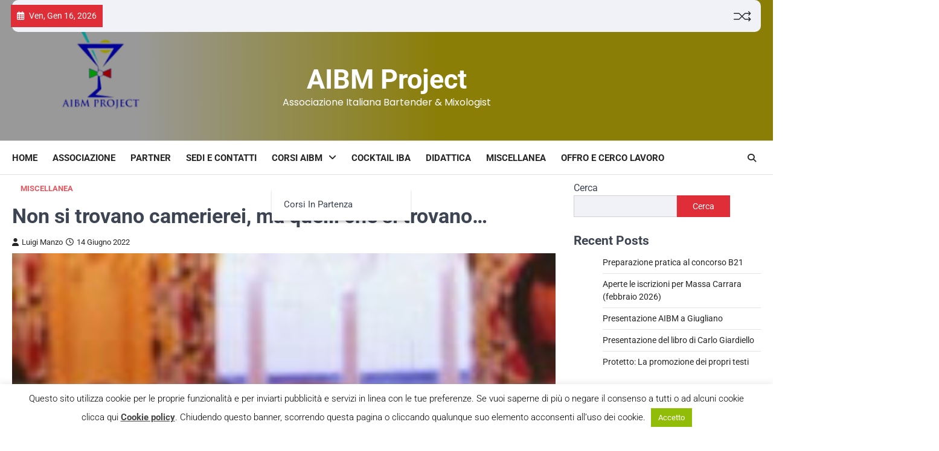

--- FILE ---
content_type: text/html; charset=UTF-8
request_url: https://www.aibmproject.it/non-si-trovano-camerierei-ma-quelli-che-si-trovano/
body_size: 19835
content:
<!doctype html>
<html dir="ltr" lang="it-IT" prefix="og: https://ogp.me/ns#">

<head>
	<meta charset="UTF-8">
	<meta name="viewport" content="width=device-width, initial-scale=1">
	<link rel="profile" href="https://gmpg.org/xfn/11">

	<title>Non si trovano camerierei, ma quelli che si trovano… - AIBM Project</title>
	<style>img:is([sizes="auto" i], [sizes^="auto," i]) { contain-intrinsic-size: 3000px 1500px }</style>
	
		<!-- All in One SEO 4.8.7 - aioseo.com -->
	<meta name="description" content="&quot; Vi ricordate il ristorante Cencio La Parolaccia a Roma, nel cuore di Trastevere? Il format della serata prevedeva una certa goliardia fra canzoni popolari ben condite da riferimenti piccanti, battute sporcaccione, qualche vaffanculo ai clienti e via dicendo. Si scherzava, lo dice il nome del locale, tutt’ora in attività. Oggi invece dilaga la maleducazione" />
	<meta name="robots" content="max-image-preview:large" />
	<meta name="author" content="Luigi Manzo"/>
	<link rel="canonical" href="https://www.aibmproject.it/non-si-trovano-camerierei-ma-quelli-che-si-trovano/" />
	<meta name="generator" content="All in One SEO (AIOSEO) 4.8.7" />
		<meta property="og:locale" content="it_IT" />
		<meta property="og:site_name" content="AIBM Project - Associazione Italiana Bartender &amp; Mixologist" />
		<meta property="og:type" content="article" />
		<meta property="og:title" content="Non si trovano camerierei, ma quelli che si trovano… - AIBM Project" />
		<meta property="og:description" content="&quot; Vi ricordate il ristorante Cencio La Parolaccia a Roma, nel cuore di Trastevere? Il format della serata prevedeva una certa goliardia fra canzoni popolari ben condite da riferimenti piccanti, battute sporcaccione, qualche vaffanculo ai clienti e via dicendo. Si scherzava, lo dice il nome del locale, tutt’ora in attività. Oggi invece dilaga la maleducazione" />
		<meta property="og:url" content="https://www.aibmproject.it/non-si-trovano-camerierei-ma-quelli-che-si-trovano/" />
		<meta property="article:published_time" content="2022-06-14T13:11:12+00:00" />
		<meta property="article:modified_time" content="2022-06-14T13:11:12+00:00" />
		<meta name="twitter:card" content="summary_large_image" />
		<meta name="twitter:title" content="Non si trovano camerierei, ma quelli che si trovano… - AIBM Project" />
		<meta name="twitter:description" content="&quot; Vi ricordate il ristorante Cencio La Parolaccia a Roma, nel cuore di Trastevere? Il format della serata prevedeva una certa goliardia fra canzoni popolari ben condite da riferimenti piccanti, battute sporcaccione, qualche vaffanculo ai clienti e via dicendo. Si scherzava, lo dice il nome del locale, tutt’ora in attività. Oggi invece dilaga la maleducazione" />
		<script type="application/ld+json" class="aioseo-schema">
			{"@context":"https:\/\/schema.org","@graph":[{"@type":"BlogPosting","@id":"https:\/\/www.aibmproject.it\/non-si-trovano-camerierei-ma-quelli-che-si-trovano\/#blogposting","name":"Non si trovano camerierei, ma quelli che si trovano\u2026 - AIBM Project","headline":"Non si trovano camerierei, ma quelli che si trovano&#8230;","author":{"@id":"https:\/\/www.aibmproject.it\/author\/luigi-manzo\/#author"},"publisher":{"@id":"https:\/\/www.aibmproject.it\/#organization"},"image":{"@type":"ImageObject","url":"https:\/\/www.aibmproject.it\/wp-content\/uploads\/2022\/06\/camerieri.jpg","width":1120,"height":360},"datePublished":"2022-06-14T15:11:12+02:00","dateModified":"2022-06-14T15:11:12+02:00","inLanguage":"it-IT","mainEntityOfPage":{"@id":"https:\/\/www.aibmproject.it\/non-si-trovano-camerierei-ma-quelli-che-si-trovano\/#webpage"},"isPartOf":{"@id":"https:\/\/www.aibmproject.it\/non-si-trovano-camerierei-ma-quelli-che-si-trovano\/#webpage"},"articleSection":"Miscellanea"},{"@type":"BreadcrumbList","@id":"https:\/\/www.aibmproject.it\/non-si-trovano-camerierei-ma-quelli-che-si-trovano\/#breadcrumblist","itemListElement":[{"@type":"ListItem","@id":"https:\/\/www.aibmproject.it#listItem","position":1,"name":"Home","item":"https:\/\/www.aibmproject.it","nextItem":{"@type":"ListItem","@id":"https:\/\/www.aibmproject.it\/category\/miscellanea\/#listItem","name":"Miscellanea"}},{"@type":"ListItem","@id":"https:\/\/www.aibmproject.it\/category\/miscellanea\/#listItem","position":2,"name":"Miscellanea","item":"https:\/\/www.aibmproject.it\/category\/miscellanea\/","nextItem":{"@type":"ListItem","@id":"https:\/\/www.aibmproject.it\/non-si-trovano-camerierei-ma-quelli-che-si-trovano\/#listItem","name":"Non si trovano camerierei, ma quelli che si trovano&#8230;"},"previousItem":{"@type":"ListItem","@id":"https:\/\/www.aibmproject.it#listItem","name":"Home"}},{"@type":"ListItem","@id":"https:\/\/www.aibmproject.it\/non-si-trovano-camerierei-ma-quelli-che-si-trovano\/#listItem","position":3,"name":"Non si trovano camerierei, ma quelli che si trovano&#8230;","previousItem":{"@type":"ListItem","@id":"https:\/\/www.aibmproject.it\/category\/miscellanea\/#listItem","name":"Miscellanea"}}]},{"@type":"Organization","@id":"https:\/\/www.aibmproject.it\/#organization","name":"AIBM Project","description":"Associazione Italiana Bartender & Mixologist","url":"https:\/\/www.aibmproject.it\/"},{"@type":"Person","@id":"https:\/\/www.aibmproject.it\/author\/luigi-manzo\/#author","url":"https:\/\/www.aibmproject.it\/author\/luigi-manzo\/","name":"Luigi Manzo","image":{"@type":"ImageObject","@id":"https:\/\/www.aibmproject.it\/non-si-trovano-camerierei-ma-quelli-che-si-trovano\/#authorImage","url":"https:\/\/secure.gravatar.com\/avatar\/ed2b507ba0f066c6b30b0864dcf8d5421699e598a2239dcd212bd3546bb5c35d?s=96&d=mm&r=g","width":96,"height":96,"caption":"Luigi Manzo"}},{"@type":"WebPage","@id":"https:\/\/www.aibmproject.it\/non-si-trovano-camerierei-ma-quelli-che-si-trovano\/#webpage","url":"https:\/\/www.aibmproject.it\/non-si-trovano-camerierei-ma-quelli-che-si-trovano\/","name":"Non si trovano camerierei, ma quelli che si trovano\u2026 - AIBM Project","description":"\" Vi ricordate il ristorante Cencio La Parolaccia a Roma, nel cuore di Trastevere? Il format della serata prevedeva una certa goliardia fra canzoni popolari ben condite da riferimenti piccanti, battute sporcaccione, qualche vaffanculo ai clienti e via dicendo. Si scherzava, lo dice il nome del locale, tutt\u2019ora in attivit\u00e0. Oggi invece dilaga la maleducazione","inLanguage":"it-IT","isPartOf":{"@id":"https:\/\/www.aibmproject.it\/#website"},"breadcrumb":{"@id":"https:\/\/www.aibmproject.it\/non-si-trovano-camerierei-ma-quelli-che-si-trovano\/#breadcrumblist"},"author":{"@id":"https:\/\/www.aibmproject.it\/author\/luigi-manzo\/#author"},"creator":{"@id":"https:\/\/www.aibmproject.it\/author\/luigi-manzo\/#author"},"image":{"@type":"ImageObject","url":"https:\/\/www.aibmproject.it\/wp-content\/uploads\/2022\/06\/camerieri.jpg","@id":"https:\/\/www.aibmproject.it\/non-si-trovano-camerierei-ma-quelli-che-si-trovano\/#mainImage","width":1120,"height":360},"primaryImageOfPage":{"@id":"https:\/\/www.aibmproject.it\/non-si-trovano-camerierei-ma-quelli-che-si-trovano\/#mainImage"},"datePublished":"2022-06-14T15:11:12+02:00","dateModified":"2022-06-14T15:11:12+02:00"},{"@type":"WebSite","@id":"https:\/\/www.aibmproject.it\/#website","url":"https:\/\/www.aibmproject.it\/","name":"AIBM Project","description":"Associazione Italiana Bartender & Mixologist","inLanguage":"it-IT","publisher":{"@id":"https:\/\/www.aibmproject.it\/#organization"}}]}
		</script>
		<!-- All in One SEO -->

<link rel="alternate" type="application/rss+xml" title="AIBM Project &raquo; Feed" href="https://www.aibmproject.it/feed/" />
<link rel="alternate" type="application/rss+xml" title="AIBM Project &raquo; Feed dei commenti" href="https://www.aibmproject.it/comments/feed/" />
<script>
window._wpemojiSettings = {"baseUrl":"https:\/\/s.w.org\/images\/core\/emoji\/16.0.1\/72x72\/","ext":".png","svgUrl":"https:\/\/s.w.org\/images\/core\/emoji\/16.0.1\/svg\/","svgExt":".svg","source":{"concatemoji":"https:\/\/www.aibmproject.it\/wp-includes\/js\/wp-emoji-release.min.js?ver=6.8.2"}};
/*! This file is auto-generated */
!function(s,n){var o,i,e;function c(e){try{var t={supportTests:e,timestamp:(new Date).valueOf()};sessionStorage.setItem(o,JSON.stringify(t))}catch(e){}}function p(e,t,n){e.clearRect(0,0,e.canvas.width,e.canvas.height),e.fillText(t,0,0);var t=new Uint32Array(e.getImageData(0,0,e.canvas.width,e.canvas.height).data),a=(e.clearRect(0,0,e.canvas.width,e.canvas.height),e.fillText(n,0,0),new Uint32Array(e.getImageData(0,0,e.canvas.width,e.canvas.height).data));return t.every(function(e,t){return e===a[t]})}function u(e,t){e.clearRect(0,0,e.canvas.width,e.canvas.height),e.fillText(t,0,0);for(var n=e.getImageData(16,16,1,1),a=0;a<n.data.length;a++)if(0!==n.data[a])return!1;return!0}function f(e,t,n,a){switch(t){case"flag":return n(e,"\ud83c\udff3\ufe0f\u200d\u26a7\ufe0f","\ud83c\udff3\ufe0f\u200b\u26a7\ufe0f")?!1:!n(e,"\ud83c\udde8\ud83c\uddf6","\ud83c\udde8\u200b\ud83c\uddf6")&&!n(e,"\ud83c\udff4\udb40\udc67\udb40\udc62\udb40\udc65\udb40\udc6e\udb40\udc67\udb40\udc7f","\ud83c\udff4\u200b\udb40\udc67\u200b\udb40\udc62\u200b\udb40\udc65\u200b\udb40\udc6e\u200b\udb40\udc67\u200b\udb40\udc7f");case"emoji":return!a(e,"\ud83e\udedf")}return!1}function g(e,t,n,a){var r="undefined"!=typeof WorkerGlobalScope&&self instanceof WorkerGlobalScope?new OffscreenCanvas(300,150):s.createElement("canvas"),o=r.getContext("2d",{willReadFrequently:!0}),i=(o.textBaseline="top",o.font="600 32px Arial",{});return e.forEach(function(e){i[e]=t(o,e,n,a)}),i}function t(e){var t=s.createElement("script");t.src=e,t.defer=!0,s.head.appendChild(t)}"undefined"!=typeof Promise&&(o="wpEmojiSettingsSupports",i=["flag","emoji"],n.supports={everything:!0,everythingExceptFlag:!0},e=new Promise(function(e){s.addEventListener("DOMContentLoaded",e,{once:!0})}),new Promise(function(t){var n=function(){try{var e=JSON.parse(sessionStorage.getItem(o));if("object"==typeof e&&"number"==typeof e.timestamp&&(new Date).valueOf()<e.timestamp+604800&&"object"==typeof e.supportTests)return e.supportTests}catch(e){}return null}();if(!n){if("undefined"!=typeof Worker&&"undefined"!=typeof OffscreenCanvas&&"undefined"!=typeof URL&&URL.createObjectURL&&"undefined"!=typeof Blob)try{var e="postMessage("+g.toString()+"("+[JSON.stringify(i),f.toString(),p.toString(),u.toString()].join(",")+"));",a=new Blob([e],{type:"text/javascript"}),r=new Worker(URL.createObjectURL(a),{name:"wpTestEmojiSupports"});return void(r.onmessage=function(e){c(n=e.data),r.terminate(),t(n)})}catch(e){}c(n=g(i,f,p,u))}t(n)}).then(function(e){for(var t in e)n.supports[t]=e[t],n.supports.everything=n.supports.everything&&n.supports[t],"flag"!==t&&(n.supports.everythingExceptFlag=n.supports.everythingExceptFlag&&n.supports[t]);n.supports.everythingExceptFlag=n.supports.everythingExceptFlag&&!n.supports.flag,n.DOMReady=!1,n.readyCallback=function(){n.DOMReady=!0}}).then(function(){return e}).then(function(){var e;n.supports.everything||(n.readyCallback(),(e=n.source||{}).concatemoji?t(e.concatemoji):e.wpemoji&&e.twemoji&&(t(e.twemoji),t(e.wpemoji)))}))}((window,document),window._wpemojiSettings);
</script>
<style id='wp-emoji-styles-inline-css'>

	img.wp-smiley, img.emoji {
		display: inline !important;
		border: none !important;
		box-shadow: none !important;
		height: 1em !important;
		width: 1em !important;
		margin: 0 0.07em !important;
		vertical-align: -0.1em !important;
		background: none !important;
		padding: 0 !important;
	}
</style>
<link rel='stylesheet' id='wp-block-library-css' href='https://www.aibmproject.it/wp-includes/css/dist/block-library/style.min.css?ver=6.8.2' media='all' />
<style id='classic-theme-styles-inline-css'>
/*! This file is auto-generated */
.wp-block-button__link{color:#fff;background-color:#32373c;border-radius:9999px;box-shadow:none;text-decoration:none;padding:calc(.667em + 2px) calc(1.333em + 2px);font-size:1.125em}.wp-block-file__button{background:#32373c;color:#fff;text-decoration:none}
</style>
<style id='global-styles-inline-css'>
:root{--wp--preset--aspect-ratio--square: 1;--wp--preset--aspect-ratio--4-3: 4/3;--wp--preset--aspect-ratio--3-4: 3/4;--wp--preset--aspect-ratio--3-2: 3/2;--wp--preset--aspect-ratio--2-3: 2/3;--wp--preset--aspect-ratio--16-9: 16/9;--wp--preset--aspect-ratio--9-16: 9/16;--wp--preset--color--black: #000000;--wp--preset--color--cyan-bluish-gray: #abb8c3;--wp--preset--color--white: #ffffff;--wp--preset--color--pale-pink: #f78da7;--wp--preset--color--vivid-red: #cf2e2e;--wp--preset--color--luminous-vivid-orange: #ff6900;--wp--preset--color--luminous-vivid-amber: #fcb900;--wp--preset--color--light-green-cyan: #7bdcb5;--wp--preset--color--vivid-green-cyan: #00d084;--wp--preset--color--pale-cyan-blue: #8ed1fc;--wp--preset--color--vivid-cyan-blue: #0693e3;--wp--preset--color--vivid-purple: #9b51e0;--wp--preset--gradient--vivid-cyan-blue-to-vivid-purple: linear-gradient(135deg,rgba(6,147,227,1) 0%,rgb(155,81,224) 100%);--wp--preset--gradient--light-green-cyan-to-vivid-green-cyan: linear-gradient(135deg,rgb(122,220,180) 0%,rgb(0,208,130) 100%);--wp--preset--gradient--luminous-vivid-amber-to-luminous-vivid-orange: linear-gradient(135deg,rgba(252,185,0,1) 0%,rgba(255,105,0,1) 100%);--wp--preset--gradient--luminous-vivid-orange-to-vivid-red: linear-gradient(135deg,rgba(255,105,0,1) 0%,rgb(207,46,46) 100%);--wp--preset--gradient--very-light-gray-to-cyan-bluish-gray: linear-gradient(135deg,rgb(238,238,238) 0%,rgb(169,184,195) 100%);--wp--preset--gradient--cool-to-warm-spectrum: linear-gradient(135deg,rgb(74,234,220) 0%,rgb(151,120,209) 20%,rgb(207,42,186) 40%,rgb(238,44,130) 60%,rgb(251,105,98) 80%,rgb(254,248,76) 100%);--wp--preset--gradient--blush-light-purple: linear-gradient(135deg,rgb(255,206,236) 0%,rgb(152,150,240) 100%);--wp--preset--gradient--blush-bordeaux: linear-gradient(135deg,rgb(254,205,165) 0%,rgb(254,45,45) 50%,rgb(107,0,62) 100%);--wp--preset--gradient--luminous-dusk: linear-gradient(135deg,rgb(255,203,112) 0%,rgb(199,81,192) 50%,rgb(65,88,208) 100%);--wp--preset--gradient--pale-ocean: linear-gradient(135deg,rgb(255,245,203) 0%,rgb(182,227,212) 50%,rgb(51,167,181) 100%);--wp--preset--gradient--electric-grass: linear-gradient(135deg,rgb(202,248,128) 0%,rgb(113,206,126) 100%);--wp--preset--gradient--midnight: linear-gradient(135deg,rgb(2,3,129) 0%,rgb(40,116,252) 100%);--wp--preset--font-size--small: 13px;--wp--preset--font-size--medium: 20px;--wp--preset--font-size--large: 36px;--wp--preset--font-size--x-large: 42px;--wp--preset--spacing--20: 0.44rem;--wp--preset--spacing--30: 0.67rem;--wp--preset--spacing--40: 1rem;--wp--preset--spacing--50: 1.5rem;--wp--preset--spacing--60: 2.25rem;--wp--preset--spacing--70: 3.38rem;--wp--preset--spacing--80: 5.06rem;--wp--preset--shadow--natural: 6px 6px 9px rgba(0, 0, 0, 0.2);--wp--preset--shadow--deep: 12px 12px 50px rgba(0, 0, 0, 0.4);--wp--preset--shadow--sharp: 6px 6px 0px rgba(0, 0, 0, 0.2);--wp--preset--shadow--outlined: 6px 6px 0px -3px rgba(255, 255, 255, 1), 6px 6px rgba(0, 0, 0, 1);--wp--preset--shadow--crisp: 6px 6px 0px rgba(0, 0, 0, 1);}:where(.is-layout-flex){gap: 0.5em;}:where(.is-layout-grid){gap: 0.5em;}body .is-layout-flex{display: flex;}.is-layout-flex{flex-wrap: wrap;align-items: center;}.is-layout-flex > :is(*, div){margin: 0;}body .is-layout-grid{display: grid;}.is-layout-grid > :is(*, div){margin: 0;}:where(.wp-block-columns.is-layout-flex){gap: 2em;}:where(.wp-block-columns.is-layout-grid){gap: 2em;}:where(.wp-block-post-template.is-layout-flex){gap: 1.25em;}:where(.wp-block-post-template.is-layout-grid){gap: 1.25em;}.has-black-color{color: var(--wp--preset--color--black) !important;}.has-cyan-bluish-gray-color{color: var(--wp--preset--color--cyan-bluish-gray) !important;}.has-white-color{color: var(--wp--preset--color--white) !important;}.has-pale-pink-color{color: var(--wp--preset--color--pale-pink) !important;}.has-vivid-red-color{color: var(--wp--preset--color--vivid-red) !important;}.has-luminous-vivid-orange-color{color: var(--wp--preset--color--luminous-vivid-orange) !important;}.has-luminous-vivid-amber-color{color: var(--wp--preset--color--luminous-vivid-amber) !important;}.has-light-green-cyan-color{color: var(--wp--preset--color--light-green-cyan) !important;}.has-vivid-green-cyan-color{color: var(--wp--preset--color--vivid-green-cyan) !important;}.has-pale-cyan-blue-color{color: var(--wp--preset--color--pale-cyan-blue) !important;}.has-vivid-cyan-blue-color{color: var(--wp--preset--color--vivid-cyan-blue) !important;}.has-vivid-purple-color{color: var(--wp--preset--color--vivid-purple) !important;}.has-black-background-color{background-color: var(--wp--preset--color--black) !important;}.has-cyan-bluish-gray-background-color{background-color: var(--wp--preset--color--cyan-bluish-gray) !important;}.has-white-background-color{background-color: var(--wp--preset--color--white) !important;}.has-pale-pink-background-color{background-color: var(--wp--preset--color--pale-pink) !important;}.has-vivid-red-background-color{background-color: var(--wp--preset--color--vivid-red) !important;}.has-luminous-vivid-orange-background-color{background-color: var(--wp--preset--color--luminous-vivid-orange) !important;}.has-luminous-vivid-amber-background-color{background-color: var(--wp--preset--color--luminous-vivid-amber) !important;}.has-light-green-cyan-background-color{background-color: var(--wp--preset--color--light-green-cyan) !important;}.has-vivid-green-cyan-background-color{background-color: var(--wp--preset--color--vivid-green-cyan) !important;}.has-pale-cyan-blue-background-color{background-color: var(--wp--preset--color--pale-cyan-blue) !important;}.has-vivid-cyan-blue-background-color{background-color: var(--wp--preset--color--vivid-cyan-blue) !important;}.has-vivid-purple-background-color{background-color: var(--wp--preset--color--vivid-purple) !important;}.has-black-border-color{border-color: var(--wp--preset--color--black) !important;}.has-cyan-bluish-gray-border-color{border-color: var(--wp--preset--color--cyan-bluish-gray) !important;}.has-white-border-color{border-color: var(--wp--preset--color--white) !important;}.has-pale-pink-border-color{border-color: var(--wp--preset--color--pale-pink) !important;}.has-vivid-red-border-color{border-color: var(--wp--preset--color--vivid-red) !important;}.has-luminous-vivid-orange-border-color{border-color: var(--wp--preset--color--luminous-vivid-orange) !important;}.has-luminous-vivid-amber-border-color{border-color: var(--wp--preset--color--luminous-vivid-amber) !important;}.has-light-green-cyan-border-color{border-color: var(--wp--preset--color--light-green-cyan) !important;}.has-vivid-green-cyan-border-color{border-color: var(--wp--preset--color--vivid-green-cyan) !important;}.has-pale-cyan-blue-border-color{border-color: var(--wp--preset--color--pale-cyan-blue) !important;}.has-vivid-cyan-blue-border-color{border-color: var(--wp--preset--color--vivid-cyan-blue) !important;}.has-vivid-purple-border-color{border-color: var(--wp--preset--color--vivid-purple) !important;}.has-vivid-cyan-blue-to-vivid-purple-gradient-background{background: var(--wp--preset--gradient--vivid-cyan-blue-to-vivid-purple) !important;}.has-light-green-cyan-to-vivid-green-cyan-gradient-background{background: var(--wp--preset--gradient--light-green-cyan-to-vivid-green-cyan) !important;}.has-luminous-vivid-amber-to-luminous-vivid-orange-gradient-background{background: var(--wp--preset--gradient--luminous-vivid-amber-to-luminous-vivid-orange) !important;}.has-luminous-vivid-orange-to-vivid-red-gradient-background{background: var(--wp--preset--gradient--luminous-vivid-orange-to-vivid-red) !important;}.has-very-light-gray-to-cyan-bluish-gray-gradient-background{background: var(--wp--preset--gradient--very-light-gray-to-cyan-bluish-gray) !important;}.has-cool-to-warm-spectrum-gradient-background{background: var(--wp--preset--gradient--cool-to-warm-spectrum) !important;}.has-blush-light-purple-gradient-background{background: var(--wp--preset--gradient--blush-light-purple) !important;}.has-blush-bordeaux-gradient-background{background: var(--wp--preset--gradient--blush-bordeaux) !important;}.has-luminous-dusk-gradient-background{background: var(--wp--preset--gradient--luminous-dusk) !important;}.has-pale-ocean-gradient-background{background: var(--wp--preset--gradient--pale-ocean) !important;}.has-electric-grass-gradient-background{background: var(--wp--preset--gradient--electric-grass) !important;}.has-midnight-gradient-background{background: var(--wp--preset--gradient--midnight) !important;}.has-small-font-size{font-size: var(--wp--preset--font-size--small) !important;}.has-medium-font-size{font-size: var(--wp--preset--font-size--medium) !important;}.has-large-font-size{font-size: var(--wp--preset--font-size--large) !important;}.has-x-large-font-size{font-size: var(--wp--preset--font-size--x-large) !important;}
:where(.wp-block-post-template.is-layout-flex){gap: 1.25em;}:where(.wp-block-post-template.is-layout-grid){gap: 1.25em;}
:where(.wp-block-columns.is-layout-flex){gap: 2em;}:where(.wp-block-columns.is-layout-grid){gap: 2em;}
:root :where(.wp-block-pullquote){font-size: 1.5em;line-height: 1.6;}
</style>
<link rel='stylesheet' id='contact-form-7-css' href='https://www.aibmproject.it/wp-content/plugins/contact-form-7/includes/css/styles.css?ver=6.1.1' media='all' />
<link rel='stylesheet' id='cookie-law-info-css' href='https://www.aibmproject.it/wp-content/plugins/cookie-law-info/legacy/public/css/cookie-law-info-public.css?ver=3.3.4' media='all' />
<link rel='stylesheet' id='cookie-law-info-gdpr-css' href='https://www.aibmproject.it/wp-content/plugins/cookie-law-info/legacy/public/css/cookie-law-info-gdpr.css?ver=3.3.4' media='all' />
<link rel='stylesheet' id='SFSImainCss-css' href='https://www.aibmproject.it/wp-content/plugins/ultimate-social-media-icons/css/sfsi-style.css?ver=2.9.5' media='all' />
<link rel='stylesheet' id='ascendoor-news-slick-style-css' href='https://www.aibmproject.it/wp-content/themes/ascendoor-news/assets/css/slick.min.css?ver=1.8.1' media='all' />
<link rel='stylesheet' id='ascendoor-news-fontawesome-style-css' href='https://www.aibmproject.it/wp-content/themes/ascendoor-news/assets/css/fontawesome.min.css?ver=6.4.2' media='all' />
<link rel='stylesheet' id='ascendoor-news-google-fonts-css' href='https://www.aibmproject.it/wp-content/fonts/0d2b06ffbaf53538d95af980c5819be1.css' media='all' />
<link rel='stylesheet' id='ascendoor-news-style-css' href='https://www.aibmproject.it/wp-content/themes/ascendoor-news/style.css?ver=1.0.4' media='all' />
<style id='ascendoor-news-style-inline-css'>

	/* Color */
	:root {
		--header-text-color: #ffffff;
	}
	
	/* Typograhpy */
	:root {
		--font-heading: "Roboto", serif;
		--font-main: -apple-system, BlinkMacSystemFont,"Roboto", "Segoe UI", Roboto, Oxygen-Sans, Ubuntu, Cantarell, "Helvetica Neue", sans-serif;
	}

	body,
	button, input, select, optgroup, textarea {
		font-family: "Roboto", serif;
	}

	.site-title a {
		font-family: "Roboto", serif;
	}

	.site-description {
		font-family: "Poppins", serif;
	}
	
</style>
<script src="https://www.aibmproject.it/wp-includes/js/jquery/jquery.min.js?ver=3.7.1" id="jquery-core-js"></script>
<script src="https://www.aibmproject.it/wp-includes/js/jquery/jquery-migrate.min.js?ver=3.4.1" id="jquery-migrate-js"></script>
<script id="cookie-law-info-js-extra">
var Cli_Data = {"nn_cookie_ids":[],"cookielist":[],"non_necessary_cookies":[],"ccpaEnabled":"","ccpaRegionBased":"","ccpaBarEnabled":"","strictlyEnabled":["necessary","obligatoire"],"ccpaType":"gdpr","js_blocking":"","custom_integration":"","triggerDomRefresh":"","secure_cookies":""};
var cli_cookiebar_settings = {"animate_speed_hide":"500","animate_speed_show":"500","background":"#fff","border":"#444","border_on":"","button_1_button_colour":"#000","button_1_button_hover":"#000000","button_1_link_colour":"#fff","button_1_as_button":"1","button_1_new_win":"","button_2_button_colour":"#333","button_2_button_hover":"#292929","button_2_link_colour":"#444","button_2_as_button":"","button_2_hidebar":"","button_3_button_colour":"#000","button_3_button_hover":"#000000","button_3_link_colour":"#fff","button_3_as_button":"1","button_3_new_win":"1","button_4_button_colour":"#000","button_4_button_hover":"#000000","button_4_link_colour":"#62a329","button_4_as_button":"","button_7_button_colour":"#61a229","button_7_button_hover":"#4e8221","button_7_link_colour":"#fff","button_7_as_button":"1","button_7_new_win":"","font_family":"inherit","header_fix":"","notify_animate_hide":"1","notify_animate_show":"","notify_div_id":"#cookie-law-info-bar","notify_position_horizontal":"right","notify_position_vertical":"bottom","scroll_close":"","scroll_close_reload":"","accept_close_reload":"","reject_close_reload":"","showagain_tab":"","showagain_background":"#fff","showagain_border":"#000","showagain_div_id":"#cookie-law-info-again","showagain_x_position":"100px","text":"#000","show_once_yn":"","show_once":"10000","logging_on":"","as_popup":"","popup_overlay":"1","bar_heading_text":"","cookie_bar_as":"banner","popup_showagain_position":"bottom-right","widget_position":"left"};
var log_object = {"ajax_url":"https:\/\/www.aibmproject.it\/wp-admin\/admin-ajax.php"};
</script>
<script src="https://www.aibmproject.it/wp-content/plugins/cookie-law-info/legacy/public/js/cookie-law-info-public.js?ver=3.3.4" id="cookie-law-info-js"></script>
<link rel="https://api.w.org/" href="https://www.aibmproject.it/wp-json/" /><link rel="alternate" title="JSON" type="application/json" href="https://www.aibmproject.it/wp-json/wp/v2/posts/10032" /><link rel="EditURI" type="application/rsd+xml" title="RSD" href="https://www.aibmproject.it/xmlrpc.php?rsd" />
<meta name="generator" content="WordPress 6.8.2" />
<link rel='shortlink' href='https://www.aibmproject.it/?p=10032' />
<link rel="alternate" title="oEmbed (JSON)" type="application/json+oembed" href="https://www.aibmproject.it/wp-json/oembed/1.0/embed?url=https%3A%2F%2Fwww.aibmproject.it%2Fnon-si-trovano-camerierei-ma-quelli-che-si-trovano%2F" />
<link rel="alternate" title="oEmbed (XML)" type="text/xml+oembed" href="https://www.aibmproject.it/wp-json/oembed/1.0/embed?url=https%3A%2F%2Fwww.aibmproject.it%2Fnon-si-trovano-camerierei-ma-quelli-che-si-trovano%2F&#038;format=xml" />
<meta name="follow.[base64]" content="b5g8hHLYFfjja3rbPA4p"/>
<style type="text/css" id="breadcrumb-trail-css">.trail-items li::after {content: "/";}</style>
</head>

<body class="wp-singular post-template-default single single-post postid-10032 single-format-standard wp-embed-responsive wp-theme-ascendoor-news sfsi_actvite_theme_flat right-sidebar modern-design">
		<div id="page" class="site ascendoor-site-wrapper">
		<a class="skip-link screen-reader-text" href="#primary">Skip to content</a>
		<div id="loader">
			<div class="loader-container">
				<div id="preloader" class="style-2">
					<div class="dot"></div>
				</div>
			</div>
		</div><!-- #loader -->

		<header id="masthead" class="site-header header-style-3 logo-size-small">
			<div class="top-middle-header-wrapper ascendoor-header-image" style="background-image: url('https://www.aibmproject.it/wp-content/uploads/2025/01/NUOVO-1.png');">
									<div class="top-header-part">
						<div class="ascendoor-wrapper">
							<div class="top-header-wrapper">
								<div class="top-header-left">
									<div class="date-wrap">
										<i class="far fa-calendar-alt"></i>
										<span>Ven, Gen 16, 2026</span>
									</div>
									<div class="top-header-menu">
																			</div>
								</div>
								<div class="top-header-right">
									<div class="ramdom-post">
																						<a href="https://www.aibmproject.it/conclusa-unaltra-sessione-di-corso-al-picasso-lounge-bar-a-volla-na/" data-title="View Random Post">
													<svg xmlns="http://www.w3.org/2000/svg" x="0px" y="0px" viewBox="0 0 100 100">
														<polyline class="line arrow-end top" points="5.6,34.2 33.2,34.4 65.6,66.8 93.4,66.3 "></polyline>
														<polyline class="line arrow-end bottom" points="5.6,66.8 33.2,66.6 65.6,34.2 93.4,34.7 "></polyline>
														<polyline class="line" points="85.9,24.5 95.4,34.2 86.6,43.5 "></polyline>
														<polyline class="line" points="85.9,56.5 95.4,66.2 86.6,75.5 "></polyline>
													</svg>
												</a>
																					</div>
									<div class="social-icons">
																			</div>
								</div>
							</div>
						</div>
					</div>
								<div class="middle-header-part">
										<div class="ascendoor-wrapper">
						<div class="middle-header-wrapper no-image">
							<div class="site-branding site-logo-left">
																<div class="site-identity">
																			<p class="site-title"><a href="https://www.aibmproject.it/" rel="home">AIBM Project</a></p>
																				<p class="site-description">
											Associazione Italiana Bartender &amp; Mixologist										</p>
																	</div>
							</div><!-- .site-branding -->
													</div>
					</div>
				</div>
			</div>
			<div class="bottom-header-part-outer">
				<div class="bottom-header-part">
					<div class="ascendoor-wrapper">
						<div class="bottom-header-wrapper">
							<div class="navigation-part">
								<nav id="site-navigation" class="main-navigation">
									<button class="menu-toggle" aria-controls="primary-menu" aria-expanded="false">
										<span></span>
										<span></span>
										<span></span>
									</button>
									<div class="main-navigation-links">
										<div class="menu-principale-container"><ul id="menu-principale" class="menu"><li id="menu-item-108" class="menu-item menu-item-type-post_type menu-item-object-page menu-item-home menu-item-108"><a href="https://www.aibmproject.it/">Home</a></li>
<li id="menu-item-102" class="menu-item menu-item-type-post_type menu-item-object-page menu-item-102"><a href="https://www.aibmproject.it/associazione-2/">Associazione</a></li>
<li id="menu-item-104" class="menu-item menu-item-type-post_type menu-item-object-page menu-item-104"><a href="https://www.aibmproject.it/partner/">Partner</a></li>
<li id="menu-item-105" class="menu-item menu-item-type-post_type menu-item-object-page menu-item-105"><a href="https://www.aibmproject.it/sedi-e-contatti/">Sedi e contatti</a></li>
<li id="menu-item-111" class="menu-item menu-item-type-taxonomy menu-item-object-category menu-item-has-children menu-item-111"><a href="https://www.aibmproject.it/category/corsi-aibm/">Corsi AIBM</a>
<ul class="sub-menu">
	<li id="menu-item-103" class="menu-item menu-item-type-post_type menu-item-object-page menu-item-103"><a href="https://www.aibmproject.it/corsi-in-partenza/">Corsi in partenza</a></li>
</ul>
</li>
<li id="menu-item-110" class="menu-item menu-item-type-taxonomy menu-item-object-category menu-item-110"><a href="https://www.aibmproject.it/category/cocktail-iba/">Cocktail IBA</a></li>
<li id="menu-item-112" class="menu-item menu-item-type-taxonomy menu-item-object-category menu-item-112"><a href="https://www.aibmproject.it/category/didattica/">Didattica</a></li>
<li id="menu-item-343" class="menu-item menu-item-type-taxonomy menu-item-object-category current-post-ancestor current-menu-parent current-post-parent menu-item-343"><a href="https://www.aibmproject.it/category/miscellanea/">Miscellanea</a></li>
<li id="menu-item-6128" class="menu-item menu-item-type-post_type menu-item-object-post menu-item-6128"><a href="https://www.aibmproject.it/nasce-job-hospitality/">Offro e cerco lavoro</a></li>
</ul></div>									</div>
								</nav><!-- #site-navigation -->
							</div>
							<div class="bottom-header-right-part">
								<div class="header-search">
									<div class="header-search-wrap">
										<a href="#" title="Search" class="header-search-icon">
											<i class="fa-solid fa-search"></i>
										</a>
										<div class="header-search-form">
											<form role="search" method="get" class="search-form" action="https://www.aibmproject.it/">
				<label>
					<span class="screen-reader-text">Ricerca per:</span>
					<input type="search" class="search-field" placeholder="Cerca &hellip;" value="" name="s" />
				</label>
				<input type="submit" class="search-submit" value="Cerca" />
			</form>										</div>
									</div>
								</div>
							</div>
						</div>
					</div>
				</div>
			</div>
		</header><!-- #masthead -->

					<div id="content" class="site-content">
				<div class="ascendoor-wrapper">
					<div class="ascendoor-page">
					<main id="primary" class="site-main">

	
<article id="post-10032" class="post-10032 post type-post status-publish format-standard has-post-thumbnail hentry category-miscellanea">
	<div class="mag-post-single">
		<div class="mag-post-detail">
			<div class="mag-post-category">
				<a href="https://www.aibmproject.it/category/miscellanea/">Miscellanea</a>			</div>
			<header class="entry-header">
				<h1 class="entry-title">Non si trovano camerierei, ma quelli che si trovano&#8230;</h1>					<div class="mag-post-meta">
						<span class="post-author"> <a class="url fn n" href="https://www.aibmproject.it/author/luigi-manzo/"><i class="fas fa-user"></i>Luigi Manzo</a></span><span class="post-date"><a href="https://www.aibmproject.it/non-si-trovano-camerierei-ma-quelli-che-si-trovano/" rel="bookmark"><i class="far fa-clock"></i><time class="entry-date published updated" datetime="2022-06-14T15:11:12+02:00">14 Giugno 2022</time></a></span>					</div>
							</header><!-- .entry-header -->
		</div>
	</div>
	
			<div class="post-thumbnail">
				<img width="150" height="150" src="https://www.aibmproject.it/wp-content/uploads/2022/06/camerieri-150x150.jpg" class="attachment-post-thumbnail size-post-thumbnail wp-post-image" alt="" decoding="async" srcset="https://www.aibmproject.it/wp-content/uploads/2022/06/camerieri-150x150.jpg 150w, https://www.aibmproject.it/wp-content/uploads/2022/06/camerieri-140x140.jpg 140w" sizes="(max-width: 150px) 100vw, 150px" />			</div><!-- .post-thumbnail -->

			<div class="entry-content">
		<p>&#8221; Vi ricordate il ristorante Cencio La Parolaccia a Roma, nel cuore di Trastevere? Il format della serata prevedeva una certa goliardia fra canzoni popolari ben condite da riferimenti piccanti, battute sporcaccione, qualche vaffanculo ai clienti e via dicendo. Si scherzava, lo dice il nome del locale, tutt’ora in attività.</p>
<p>Oggi invece dilaga la maleducazione nei ristoranti, quella vera, altro che Cencio La Parolaccia! C’è poco da ridere perché da un lato la figura del cameriere &#8211; oramai introvabile &#8211; manca spesso di professionalità e non ha la minima cognizione delle regole di base del servizio di sala, dall’altra i clienti sono sempre più irrispettosi anche sotto il profilo umano. Ecco alcuni episodi che mi sono capitati di recente, dalla birreria con würstel e crauti, all’hotel di lusso con ristorante stellato.&#8221;</p>
<p><a href="https://www.dagospia.com/rubrica-2/media_e_tv/magna-bevi-godi-cristiana-lauro-ndash-non-si-trovano-camerieri-ma-313729.htm" target="_blank" rel="noopener noreferrer">Tratto da Dagospia, articolo di Cristiana Lauro</a></p>
<div><strong>BIRRERIA/PUB CON CUCINA. </strong>Seduta per i fatti miei ho chiesto una birra alla spina a una cameriera che non smetteva di chattare sul cellulare. Stavo lavorando sull’I Pad, quando la tipa si è avvicinata per dirmi che aveva mal di pancia perché le erano arrivate “le sue cose” (che essendo sue se le può anche tenere, non vedo perché condividerne il racconto). Lamentava inoltre un forte bruciore e gonfiore alla lingua che, spontaneamente, ha scelto di esibire. Se l’era fatta perforare il giorno prima con un chiodo, volgarmente detto piercing.</div>
<p><strong> </strong></p>
<div>Ero senza parole per l’eccesso di confidenza nei confronti di una cliente sconosciuta e di passaggio in quel locale, ma non volevo risponderle male. La ragazza ha poi deciso di sedersi al mio tavolo, per proseguire con le sue lagne. Non sto scherzando, l’ha fatto davvero! A quel punto le ho chiesto di alzarsi ed è arrivato un collega che me l’ha levata di torno. Si è scusato quasi in ginocchio e mi ha spiegato che la ragazza era al terzo giorno di lavoro, senza esperienze precedenti. “Non troviamo camerieri!”</div>
<div></div>
<p><span class="imgDrag imgLeft"><em><strong> </strong></em> </span></p>
<div><strong>HOTEL DI LUSSO AL BAR. </strong>Seduta in giardino ho scelto un cocktail analcolico talmente fresco e piacevole che ho deciso di fare il bis. Il cameriere si è presentato senza vassoio con uno Spritz in mano. Gli ho fatto notare che avevo chiesto un altro drink e per giunta analcolico. L’uomo è tornato, questa volta con la bevanda giusta ma sempre con trasporto a mano senza vassoio. Dopodiché, con nonchalance, è andato via lasciandomi sul tavolo il bicchiere sporco con tutti gli avanzi del cocktail precedente.</div>
<div></div>
<div><strong>CLIENTI MALEDUCATI. </strong>Il tavolo era prenotato per quattro, ma si sono presenti in otto senza avvertire. Contesto elegante e ristorante pieno. Nonostante le difficoltà, il disagio per i camerieri e per il pubblico già seduto, il direttore di sala è riuscito ad accontentare la richiesta complicata. Quindi si è recato all’ingresso per accogliere il doppio quartetto che, in leggerezza, lo ha aggiornato sulle scelte consiliari disposte dal collettivo mentre lui si prodigava in sala facendo cambi di set decisamente acrobatici: “Abbiamo deciso di andare da un’altra parte”.</div>
<div></div>
<p><span class="imgDrag imgRight"><em><strong> </strong></em> </span></p>
<div><strong>CLIENTE CAFONE E TACCAGNO. </strong>In un locale di una certa eleganza si è affacciato uno straniero &#8211; nordeuropeo direi &#8211; con evidenti disponibilità economiche. Fra orologio, abiti e buste dello shopping aveva più firme di un referendum. Con atteggiamento tutt’altro che cordiale ha chiesto un tavolo nel cortile che però era pieno e, oltretutto, non risultava alcuna prenotazione a suo nome.</div>
<p><strong> </strong></p>
<div>La responsabile di sala gli ha offerto un posto all’interno con aria condizionata. L’uomo ha accettato e si è seduto da solo in un tavolo apparecchiato per sei, rifiutando il cambio con uno più piccolo, seppure comodo. Ha preteso e ottenuto di occupare da solo quel tavolo per la vista sul cortile dalla grande finestra di fronte. I camerieri hanno dovuto sparecchiare i cinque coperti e quel cafone ha consumato il pasto &#8211; abbinandolo allo Spritz &#8211; senza mai staccare gli occhi dal telefonino. Mai! Già, perché il suo obiettivo non era la vista sul cortile, ma il privilegio. Ovviamente non ha lasciato un euro di mancia</div>
<div class='sfsiaftrpstwpr'><div class='sfsi_responsive_icons sfsi-mouseOver-effect sfsi-mouseOver-effect-fade_in' style='display:block;margin-top:0px; margin-bottom: 0px; width:100%' data-icon-width-type='Fully responsive' data-icon-width-size='240' data-edge-type='Round' data-edge-radius='5'  ><div class='sfsi_icons_container sfsi_responsive_without_counter_icons sfsi_small_button_container sfsi_icons_container_box_fully_container ' style='width:100%;display:flex; text-align:center;' ><a target='_blank' href='https://www.facebook.com/sharer/sharer.php?u=https%3A%2F%2Fwww.aibmproject.it%2Fnon-si-trovano-camerierei-ma-quelli-che-si-trovano%2F' style='display:block;text-align:center;margin-left:10px;  flex-basis:100%;' class=sfsi_responsive_fluid ><div class='sfsi_responsive_icon_item_container sfsi_responsive_icon_facebook_container sfsi_small_button sfsi_responsive_icon_gradient sfsi_centered_icon' style=' border-radius:5px; width:auto; ' ><img style='max-height: 25px;display:unset;margin:0' class='sfsi_wicon' alt='facebook' src='https://www.aibmproject.it/wp-content/plugins/ultimate-social-media-icons/images/responsive-icon/facebook.svg'><span style='color:#fff'>Share on Facebook</span></div></a></div></div></div><!--end responsive_icons-->	</div><!-- .entry-content -->

	<footer class="entry-footer">
			</footer><!-- .entry-footer -->
</article><!-- #post-10032 -->

	<nav class="navigation post-navigation" aria-label="Articoli">
		<h2 class="screen-reader-text">Navigazione articoli</h2>
		<div class="nav-links"><div class="nav-previous"><a href="https://www.aibmproject.it/il-first-one-di-william-schmidt/" rel="prev"><span>&#10229;</span> <span class="nav-title">Il First One di William Schmidt</span></a></div><div class="nav-next"><a href="https://www.aibmproject.it/guida-alla-realizzazione-di-una-relazione-tecnica/" rel="next"><span class="nav-title">Guida alla realizzazione di una relazione tecnica</span> <span>&#10230;</span></a></div></div>
	</nav>				<div class="related-posts">
					<h2>Related Posts</h2>
					<div class="row">
													<div>
								<article id="post-13019" class="post-13019 post type-post status-publish format-standard has-post-thumbnail hentry category-miscellanea">
									
			<div class="post-thumbnail">
				<img width="1600" height="1200" src="https://www.aibmproject.it/wp-content/uploads/2025/12/2-1.jpg" class="attachment-post-thumbnail size-post-thumbnail wp-post-image" alt="" decoding="async" fetchpriority="high" srcset="https://www.aibmproject.it/wp-content/uploads/2025/12/2-1.jpg 1600w, https://www.aibmproject.it/wp-content/uploads/2025/12/2-1-300x225.jpg 300w, https://www.aibmproject.it/wp-content/uploads/2025/12/2-1-1024x768.jpg 1024w, https://www.aibmproject.it/wp-content/uploads/2025/12/2-1-768x576.jpg 768w, https://www.aibmproject.it/wp-content/uploads/2025/12/2-1-1536x1152.jpg 1536w" sizes="(max-width: 1600px) 100vw, 1600px" />			</div><!-- .post-thumbnail -->

											<header class="entry-header">
										<h5 class="entry-title"><a href="https://www.aibmproject.it/aibm-incontra-lalberghiero-listituto-de-gennaro-succursale-di-gragnano-na/" rel="bookmark">AIBM incontra l&#8217;alberghiero l&#8217;Istituto &#8220;De Gennaro&#8221;, succursale di Gragnano (NA) </a></h5>									</header><!-- .entry-header -->
									<div class="entry-content">
										<p>AIBM incontra l&#8217;alberghiero l&#8217;Istituto &#8220;De Gennaro&#8221;, succursale di Gragnano (NA) Gli studenti dell&#8217;istituto alberghiero &#8220;De Gennaro&#8221; di Vico Equense (succursale&hellip;</p>
									</div><!-- .entry-content -->
								</article>
							</div>
														<div>
								<article id="post-12099" class="post-12099 post type-post status-publish format-standard hentry category-miscellanea">
																		<header class="entry-header">
										<h5 class="entry-title"><a href="https://www.aibmproject.it/presentazione-del-volume-miscelazione-italiana-3/" rel="bookmark">Presentazione del volume Miscelazione italiana 3</a></h5>									</header><!-- .entry-header -->
									<div class="entry-content">
										<p>Stamani, presso l&#8217;IPSSEOA &#8220;Pellegrino Artusi&#8221; di Chianciano Terme (SI) si è svolta la presentazione del libro Miscelazione Italiana volume 3,&hellip;</p>
									</div><!-- .entry-content -->
								</article>
							</div>
														<div>
								<article id="post-4339" class="post-4339 post type-post status-publish format-standard has-post-thumbnail hentry category-miscellanea">
									
			<div class="post-thumbnail">
				<img width="150" height="150" src="https://www.aibmproject.it/wp-content/uploads/2017/02/IMG_2496-150x150.jpg" class="attachment-post-thumbnail size-post-thumbnail wp-post-image" alt="" decoding="async" srcset="https://www.aibmproject.it/wp-content/uploads/2017/02/IMG_2496-150x150.jpg 150w, https://www.aibmproject.it/wp-content/uploads/2017/02/IMG_2496-140x140.jpg 140w" sizes="(max-width: 150px) 100vw, 150px" />			</div><!-- .post-thumbnail -->

											<header class="entry-header">
										<h5 class="entry-title"><a href="https://www.aibmproject.it/seminario-mixology-distillati-nazionali/" rel="bookmark">Seminario Mixology &#038; distillati nazionali</a></h5>									</header><!-- .entry-header -->
									<div class="entry-content">
										<p>Il 19 Maggio2017 ore 14.30 presso Aula Magna ISISS &#8220;G. B. Cerletti&#8221; &#8211; Conegliano (TV) Via XXVIII Aprile n. 20&hellip;</p>
									</div><!-- .entry-content -->
								</article>
							</div>
												</div>
				</div>
				
	</main><!-- #main -->
	
<aside id="secondary" class="widget-area ascendoor-widget-area">
	<section id="block-1" class="widget widget_block widget_search"><form role="search" method="get" action="https://www.aibmproject.it/" class="wp-block-search__button-outside wp-block-search__text-button wp-block-search"    ><label class="wp-block-search__label" for="wp-block-search__input-1" >Cerca</label><div class="wp-block-search__inside-wrapper "  style="width: 259px"><input class="wp-block-search__input" id="wp-block-search__input-1" placeholder="" value="" type="search" name="s" required /><button aria-label="Cerca" class="wp-block-search__button wp-element-button" type="submit" >Cerca</button></div></form></section><section id="block-2" class="widget widget_block">
<div class="wp-block-group"><div class="wp-block-group__inner-container is-layout-flow wp-block-group-is-layout-flow">
<h2 class="wp-block-heading">Recent Posts</h2>


<ul class="wp-block-latest-posts__list wp-block-latest-posts"><li><a class="wp-block-latest-posts__post-title" href="https://www.aibmproject.it/preparazione-pratica-al-concorso-b21/">Preparazione pratica al concorso B21</a></li>
<li><a class="wp-block-latest-posts__post-title" href="https://www.aibmproject.it/aperte-le-iscrizioni-per-massa-carrara-febbraio-2026/">Aperte le iscrizioni per Massa Carrara (febbraio 2026)</a></li>
<li><a class="wp-block-latest-posts__post-title" href="https://www.aibmproject.it/giugliano/">Presentazione AIBM a Giugliano</a></li>
<li><a class="wp-block-latest-posts__post-title" href="https://www.aibmproject.it/presentazione-del-libro-di-carlo-giardiello/">Presentazione del libro di Carlo Giardiello</a></li>
<li><a class="wp-block-latest-posts__post-title" href="https://www.aibmproject.it/la-promozione-dei-propri-testi/">Protetto: La promozione dei propri testi</a></li>
</ul></div></div>
</section><section id="block-3" class="widget widget_block">
<div class="wp-block-group"><div class="wp-block-group__inner-container is-layout-flow wp-block-group-is-layout-flow">
<h2 class="wp-block-heading">Recent Comments</h2>


<div class="no-comments wp-block-latest-comments">Nessun commento da mostrare.</div></div></div>
</section><section id="block-4" class="widget widget_block">
<div class="wp-block-group"><div class="wp-block-group__inner-container is-layout-flow wp-block-group-is-layout-flow">
<h2 class="wp-block-heading">Archives</h2>


<ul class="wp-block-archives-list wp-block-archives">	<li><a href='https://www.aibmproject.it/2026/01/'>Gennaio 2026</a></li>
	<li><a href='https://www.aibmproject.it/2025/12/'>Dicembre 2025</a></li>
	<li><a href='https://www.aibmproject.it/2025/11/'>Novembre 2025</a></li>
	<li><a href='https://www.aibmproject.it/2025/10/'>Ottobre 2025</a></li>
	<li><a href='https://www.aibmproject.it/2025/09/'>Settembre 2025</a></li>
	<li><a href='https://www.aibmproject.it/2025/08/'>Agosto 2025</a></li>
	<li><a href='https://www.aibmproject.it/2025/07/'>Luglio 2025</a></li>
	<li><a href='https://www.aibmproject.it/2025/06/'>Giugno 2025</a></li>
	<li><a href='https://www.aibmproject.it/2025/05/'>Maggio 2025</a></li>
	<li><a href='https://www.aibmproject.it/2025/04/'>Aprile 2025</a></li>
	<li><a href='https://www.aibmproject.it/2025/03/'>Marzo 2025</a></li>
	<li><a href='https://www.aibmproject.it/2025/02/'>Febbraio 2025</a></li>
	<li><a href='https://www.aibmproject.it/2025/01/'>Gennaio 2025</a></li>
	<li><a href='https://www.aibmproject.it/2024/12/'>Dicembre 2024</a></li>
	<li><a href='https://www.aibmproject.it/2024/11/'>Novembre 2024</a></li>
	<li><a href='https://www.aibmproject.it/2024/10/'>Ottobre 2024</a></li>
	<li><a href='https://www.aibmproject.it/2024/09/'>Settembre 2024</a></li>
	<li><a href='https://www.aibmproject.it/2024/08/'>Agosto 2024</a></li>
	<li><a href='https://www.aibmproject.it/2024/07/'>Luglio 2024</a></li>
	<li><a href='https://www.aibmproject.it/2024/06/'>Giugno 2024</a></li>
	<li><a href='https://www.aibmproject.it/2024/05/'>Maggio 2024</a></li>
	<li><a href='https://www.aibmproject.it/2024/04/'>Aprile 2024</a></li>
	<li><a href='https://www.aibmproject.it/2024/03/'>Marzo 2024</a></li>
	<li><a href='https://www.aibmproject.it/2024/02/'>Febbraio 2024</a></li>
	<li><a href='https://www.aibmproject.it/2024/01/'>Gennaio 2024</a></li>
	<li><a href='https://www.aibmproject.it/2023/12/'>Dicembre 2023</a></li>
	<li><a href='https://www.aibmproject.it/2023/11/'>Novembre 2023</a></li>
	<li><a href='https://www.aibmproject.it/2023/10/'>Ottobre 2023</a></li>
	<li><a href='https://www.aibmproject.it/2023/09/'>Settembre 2023</a></li>
	<li><a href='https://www.aibmproject.it/2023/07/'>Luglio 2023</a></li>
	<li><a href='https://www.aibmproject.it/2023/06/'>Giugno 2023</a></li>
	<li><a href='https://www.aibmproject.it/2023/05/'>Maggio 2023</a></li>
	<li><a href='https://www.aibmproject.it/2023/04/'>Aprile 2023</a></li>
	<li><a href='https://www.aibmproject.it/2023/03/'>Marzo 2023</a></li>
	<li><a href='https://www.aibmproject.it/2023/02/'>Febbraio 2023</a></li>
	<li><a href='https://www.aibmproject.it/2023/01/'>Gennaio 2023</a></li>
	<li><a href='https://www.aibmproject.it/2022/12/'>Dicembre 2022</a></li>
	<li><a href='https://www.aibmproject.it/2022/11/'>Novembre 2022</a></li>
	<li><a href='https://www.aibmproject.it/2022/10/'>Ottobre 2022</a></li>
	<li><a href='https://www.aibmproject.it/2022/09/'>Settembre 2022</a></li>
	<li><a href='https://www.aibmproject.it/2022/08/'>Agosto 2022</a></li>
	<li><a href='https://www.aibmproject.it/2022/07/'>Luglio 2022</a></li>
	<li><a href='https://www.aibmproject.it/2022/06/'>Giugno 2022</a></li>
	<li><a href='https://www.aibmproject.it/2022/05/'>Maggio 2022</a></li>
	<li><a href='https://www.aibmproject.it/2022/04/'>Aprile 2022</a></li>
	<li><a href='https://www.aibmproject.it/2022/03/'>Marzo 2022</a></li>
	<li><a href='https://www.aibmproject.it/2022/02/'>Febbraio 2022</a></li>
	<li><a href='https://www.aibmproject.it/2022/01/'>Gennaio 2022</a></li>
	<li><a href='https://www.aibmproject.it/2021/12/'>Dicembre 2021</a></li>
	<li><a href='https://www.aibmproject.it/2021/11/'>Novembre 2021</a></li>
	<li><a href='https://www.aibmproject.it/2021/10/'>Ottobre 2021</a></li>
	<li><a href='https://www.aibmproject.it/2021/09/'>Settembre 2021</a></li>
	<li><a href='https://www.aibmproject.it/2021/08/'>Agosto 2021</a></li>
	<li><a href='https://www.aibmproject.it/2021/07/'>Luglio 2021</a></li>
	<li><a href='https://www.aibmproject.it/2021/06/'>Giugno 2021</a></li>
	<li><a href='https://www.aibmproject.it/2021/05/'>Maggio 2021</a></li>
	<li><a href='https://www.aibmproject.it/2021/03/'>Marzo 2021</a></li>
	<li><a href='https://www.aibmproject.it/2021/02/'>Febbraio 2021</a></li>
	<li><a href='https://www.aibmproject.it/2021/01/'>Gennaio 2021</a></li>
	<li><a href='https://www.aibmproject.it/2020/12/'>Dicembre 2020</a></li>
	<li><a href='https://www.aibmproject.it/2020/11/'>Novembre 2020</a></li>
	<li><a href='https://www.aibmproject.it/2020/10/'>Ottobre 2020</a></li>
	<li><a href='https://www.aibmproject.it/2020/09/'>Settembre 2020</a></li>
	<li><a href='https://www.aibmproject.it/2020/08/'>Agosto 2020</a></li>
	<li><a href='https://www.aibmproject.it/2020/07/'>Luglio 2020</a></li>
	<li><a href='https://www.aibmproject.it/2020/06/'>Giugno 2020</a></li>
	<li><a href='https://www.aibmproject.it/2020/05/'>Maggio 2020</a></li>
	<li><a href='https://www.aibmproject.it/2020/04/'>Aprile 2020</a></li>
	<li><a href='https://www.aibmproject.it/2020/03/'>Marzo 2020</a></li>
	<li><a href='https://www.aibmproject.it/2020/02/'>Febbraio 2020</a></li>
	<li><a href='https://www.aibmproject.it/2020/01/'>Gennaio 2020</a></li>
	<li><a href='https://www.aibmproject.it/2019/12/'>Dicembre 2019</a></li>
	<li><a href='https://www.aibmproject.it/2019/11/'>Novembre 2019</a></li>
	<li><a href='https://www.aibmproject.it/2019/10/'>Ottobre 2019</a></li>
	<li><a href='https://www.aibmproject.it/2019/09/'>Settembre 2019</a></li>
	<li><a href='https://www.aibmproject.it/2019/08/'>Agosto 2019</a></li>
	<li><a href='https://www.aibmproject.it/2019/07/'>Luglio 2019</a></li>
	<li><a href='https://www.aibmproject.it/2019/06/'>Giugno 2019</a></li>
	<li><a href='https://www.aibmproject.it/2019/05/'>Maggio 2019</a></li>
	<li><a href='https://www.aibmproject.it/2019/04/'>Aprile 2019</a></li>
	<li><a href='https://www.aibmproject.it/2019/03/'>Marzo 2019</a></li>
	<li><a href='https://www.aibmproject.it/2019/02/'>Febbraio 2019</a></li>
	<li><a href='https://www.aibmproject.it/2019/01/'>Gennaio 2019</a></li>
	<li><a href='https://www.aibmproject.it/2018/12/'>Dicembre 2018</a></li>
	<li><a href='https://www.aibmproject.it/2018/11/'>Novembre 2018</a></li>
	<li><a href='https://www.aibmproject.it/2018/10/'>Ottobre 2018</a></li>
	<li><a href='https://www.aibmproject.it/2018/09/'>Settembre 2018</a></li>
	<li><a href='https://www.aibmproject.it/2018/08/'>Agosto 2018</a></li>
	<li><a href='https://www.aibmproject.it/2018/07/'>Luglio 2018</a></li>
	<li><a href='https://www.aibmproject.it/2018/06/'>Giugno 2018</a></li>
	<li><a href='https://www.aibmproject.it/2018/05/'>Maggio 2018</a></li>
	<li><a href='https://www.aibmproject.it/2018/04/'>Aprile 2018</a></li>
	<li><a href='https://www.aibmproject.it/2018/03/'>Marzo 2018</a></li>
	<li><a href='https://www.aibmproject.it/2018/02/'>Febbraio 2018</a></li>
	<li><a href='https://www.aibmproject.it/2018/01/'>Gennaio 2018</a></li>
	<li><a href='https://www.aibmproject.it/2017/12/'>Dicembre 2017</a></li>
	<li><a href='https://www.aibmproject.it/2017/11/'>Novembre 2017</a></li>
	<li><a href='https://www.aibmproject.it/2017/10/'>Ottobre 2017</a></li>
	<li><a href='https://www.aibmproject.it/2017/09/'>Settembre 2017</a></li>
	<li><a href='https://www.aibmproject.it/2017/08/'>Agosto 2017</a></li>
	<li><a href='https://www.aibmproject.it/2017/07/'>Luglio 2017</a></li>
	<li><a href='https://www.aibmproject.it/2017/06/'>Giugno 2017</a></li>
	<li><a href='https://www.aibmproject.it/2017/05/'>Maggio 2017</a></li>
	<li><a href='https://www.aibmproject.it/2017/04/'>Aprile 2017</a></li>
	<li><a href='https://www.aibmproject.it/2017/03/'>Marzo 2017</a></li>
	<li><a href='https://www.aibmproject.it/2017/02/'>Febbraio 2017</a></li>
	<li><a href='https://www.aibmproject.it/2017/01/'>Gennaio 2017</a></li>
	<li><a href='https://www.aibmproject.it/2016/12/'>Dicembre 2016</a></li>
	<li><a href='https://www.aibmproject.it/2016/11/'>Novembre 2016</a></li>
	<li><a href='https://www.aibmproject.it/2016/10/'>Ottobre 2016</a></li>
	<li><a href='https://www.aibmproject.it/2016/09/'>Settembre 2016</a></li>
	<li><a href='https://www.aibmproject.it/2016/08/'>Agosto 2016</a></li>
	<li><a href='https://www.aibmproject.it/2016/07/'>Luglio 2016</a></li>
	<li><a href='https://www.aibmproject.it/2016/06/'>Giugno 2016</a></li>
	<li><a href='https://www.aibmproject.it/2016/05/'>Maggio 2016</a></li>
	<li><a href='https://www.aibmproject.it/2016/04/'>Aprile 2016</a></li>
	<li><a href='https://www.aibmproject.it/2016/03/'>Marzo 2016</a></li>
	<li><a href='https://www.aibmproject.it/2016/02/'>Febbraio 2016</a></li>
	<li><a href='https://www.aibmproject.it/2016/01/'>Gennaio 2016</a></li>
	<li><a href='https://www.aibmproject.it/2015/12/'>Dicembre 2015</a></li>
	<li><a href='https://www.aibmproject.it/2015/11/'>Novembre 2015</a></li>
	<li><a href='https://www.aibmproject.it/2015/10/'>Ottobre 2015</a></li>
	<li><a href='https://www.aibmproject.it/2015/09/'>Settembre 2015</a></li>
	<li><a href='https://www.aibmproject.it/2015/08/'>Agosto 2015</a></li>
	<li><a href='https://www.aibmproject.it/2015/07/'>Luglio 2015</a></li>
	<li><a href='https://www.aibmproject.it/2015/06/'>Giugno 2015</a></li>
	<li><a href='https://www.aibmproject.it/2015/05/'>Maggio 2015</a></li>
	<li><a href='https://www.aibmproject.it/2015/04/'>Aprile 2015</a></li>
	<li><a href='https://www.aibmproject.it/2015/03/'>Marzo 2015</a></li>
	<li><a href='https://www.aibmproject.it/2015/02/'>Febbraio 2015</a></li>
	<li><a href='https://www.aibmproject.it/2015/01/'>Gennaio 2015</a></li>
	<li><a href='https://www.aibmproject.it/2014/12/'>Dicembre 2014</a></li>
	<li><a href='https://www.aibmproject.it/2014/11/'>Novembre 2014</a></li>
	<li><a href='https://www.aibmproject.it/2014/10/'>Ottobre 2014</a></li>
	<li><a href='https://www.aibmproject.it/2014/09/'>Settembre 2014</a></li>
	<li><a href='https://www.aibmproject.it/2014/08/'>Agosto 2014</a></li>
	<li><a href='https://www.aibmproject.it/2014/07/'>Luglio 2014</a></li>
	<li><a href='https://www.aibmproject.it/2014/06/'>Giugno 2014</a></li>
	<li><a href='https://www.aibmproject.it/2014/05/'>Maggio 2014</a></li>
	<li><a href='https://www.aibmproject.it/2014/04/'>Aprile 2014</a></li>
	<li><a href='https://www.aibmproject.it/2014/03/'>Marzo 2014</a></li>
	<li><a href='https://www.aibmproject.it/2014/02/'>Febbraio 2014</a></li>
</ul></div></div>
</section><section id="block-5" class="widget widget_block">
<div class="wp-block-group"><div class="wp-block-group__inner-container is-layout-flow wp-block-group-is-layout-flow">
<h2 class="wp-block-heading">Categories</h2>


<ul class="wp-block-categories-list wp-block-categories">	<li class="cat-item cat-item-12"><a href="https://www.aibmproject.it/category/cocktail-iba/">Cocktail IBA</a>
</li>
	<li class="cat-item cat-item-11"><a href="https://www.aibmproject.it/category/corsi-aibm/">Corsi AIBM</a>
</li>
	<li class="cat-item cat-item-13"><a href="https://www.aibmproject.it/category/didattica/">Didattica</a>
</li>
	<li class="cat-item cat-item-20"><a href="https://www.aibmproject.it/category/eventi/">Eventi</a>
</li>
	<li class="cat-item cat-item-66"><a href="https://www.aibmproject.it/category/miscellanea/">Miscellanea</a>
</li>
	<li class="cat-item cat-item-1"><a href="https://www.aibmproject.it/category/senza-categoria/">Senza categoria</a>
</li>
</ul></div></div>
</section></aside><!-- #secondary -->
	</div>
	</div>
	</div><!-- #content -->

</div><!-- #page -->

<footer id="colophon" class="site-footer">
			<div class="site-footer-top">
			<div class="ascendoor-wrapper">
				<div class="footer-widgets-wrapper three-column-1">
											<div class="footer-widget-single">
							<section id="block-6" class="widget widget_block">
<h2 class="wp-block-heading">Info</h2>
</section><section id="block-40" class="widget widget_block widget_media_image">
<figure class="wp-block-image size-full is-resized"><a href="https://www.aibmproject.it/wp-content/uploads/2025/01/s.s.png"><img loading="lazy" decoding="async" width="934" height="942" src="https://www.aibmproject.it/wp-content/uploads/2025/01/s.s.png" alt="" class="wp-image-11945" style="width:77px;height:auto" srcset="https://www.aibmproject.it/wp-content/uploads/2025/01/s.s.png 934w, https://www.aibmproject.it/wp-content/uploads/2025/01/s.s-297x300.png 297w, https://www.aibmproject.it/wp-content/uploads/2025/01/s.s-150x150.png 150w, https://www.aibmproject.it/wp-content/uploads/2025/01/s.s-768x775.png 768w" sizes="auto, (max-width: 934px) 100vw, 934px" /></a></figure>
</section><section id="block-15" class="widget widget_block">
<ul class="wp-block-list">
<li><a href="mailto:info@aibmproject.it">info@aibmproject.it</a>&nbsp;–</li>



<li><a href="mailto:aibmproject@gmail.com">aibmproject@gmail.com</a>&nbsp;–</li>



<li> 3396696464 </li>
</ul>
</section><section id="block-32" class="widget widget_block">
<div class="wp-block-group is-nowrap is-layout-flex wp-container-core-group-is-layout-ad2f72ca wp-block-group-is-layout-flex">
<p></p>
</div>
</section><section id="block-49" class="widget widget_block widget_text">
<p></p>
</section><section id="block-45" class="widget widget_block">
<hr class="wp-block-separator has-alpha-channel-opacity"/>
</section><section id="block-44" class="widget widget_block widget_text">
<p></p>
</section><section id="block-35" class="widget widget_block widget_text">
<p><sub>Web Master </sub></p>
</section>						</div>
											<div class="footer-widget-single">
							<section id="block-21" class="widget widget_block"><ul class="wp-block-page-list"><li class="wp-block-pages-list__item"><a class="wp-block-pages-list__item__link" href="https://www.aibmproject.it/associazione-2/">Associazione</a></li><li class="wp-block-pages-list__item"><a class="wp-block-pages-list__item__link" href="https://www.aibmproject.it/cookie-policy/">Cookie policy</a></li><li class="wp-block-pages-list__item"><a class="wp-block-pages-list__item__link" href="https://www.aibmproject.it/corsi-in-partenza/">Corsi in partenza</a></li><li class="wp-block-pages-list__item menu-item-home"><a class="wp-block-pages-list__item__link" href="https://www.aibmproject.it/">Home</a></li><li class="wp-block-pages-list__item"><a class="wp-block-pages-list__item__link" href="https://www.aibmproject.it/mappa-aibm-project/">Mappa AIBM PROJECT</a></li><li class="wp-block-pages-list__item"><a class="wp-block-pages-list__item__link" href="https://www.aibmproject.it/partner/">Partner</a></li><li class="wp-block-pages-list__item"><a class="wp-block-pages-list__item__link" href="https://www.aibmproject.it/privacy-policy/">Privacy Policy</a></li><li class="wp-block-pages-list__item"><a class="wp-block-pages-list__item__link" href="https://www.aibmproject.it/sedi-e-contatti/">Sedi e contatti</a></li></ul></section>						</div>
											<div class="footer-widget-single">
							<section id="ascendoor_news_magazine_small_list_widget-2" class="widget ascendoor-widget magazine-small-list-section style-1">				<div class="section-header">
					<h6 class="widget-title">VISTI DI RECENTE</h6>				</div>
						<div class="magazine-section-body">
				<div class="magazine-list-section-wrapper">
												<div class="mag-post-single has-image list-design">
									
									<div class="mag-post-img">
										<a href="https://www.aibmproject.it/il-gin-basil-smash/">
											<img width="367" height="359" src="https://www.aibmproject.it/wp-content/uploads/2025/05/gbasil1.png" class="attachment-post-thumbnail size-post-thumbnail wp-post-image" alt="" decoding="async" loading="lazy" srcset="https://www.aibmproject.it/wp-content/uploads/2025/05/gbasil1.png 367w, https://www.aibmproject.it/wp-content/uploads/2025/05/gbasil1-300x293.png 300w" sizes="auto, (max-width: 367px) 100vw, 367px" />										</a>
									</div>
																<div class="mag-post-detail">
									<div class="mag-post-detail-inner">
										<div class="mag-post-category">
											<a href="https://www.aibmproject.it/category/cocktail-iba/">Cocktail IBA</a><a href="https://www.aibmproject.it/category/miscellanea/">Miscellanea</a>										</div>
										<h3 class="mag-post-title">
											<a href="https://www.aibmproject.it/il-gin-basil-smash/">Il Gin Basil Smash</a>
										</h3>
										<div class="mag-post-meta">
											<span class="post-author"> <a class="url fn n" href="https://www.aibmproject.it/author/luigi-manzo/"><i class="fas fa-user"></i>Luigi Manzo</a></span><span class="post-date"><a href="https://www.aibmproject.it/il-gin-basil-smash/" rel="bookmark"><i class="far fa-clock"></i><time class="entry-date published" datetime="2025-05-24T16:31:46+02:00">24 Maggio 2025</time><time class="updated" datetime="2025-05-24T16:33:38+02:00">24 Maggio 2025</time></a></span>										</div>
									</div>
								</div>
							</div>
											</div>
			</div>
			</section><section id="ascendoor_news_magazine_small_list_widget-6" class="widget ascendoor-widget magazine-small-list-section style-1">			<div class="magazine-section-body">
				<div class="magazine-list-section-wrapper">
												<div class="mag-post-single has-image list-design">
									
									<div class="mag-post-img">
										<a href="https://www.aibmproject.it/aperte-le-iscrizioni-per-il-corso-barman-a-spoleto-pg-seconda-edizione/">
											<img width="2560" height="1709" src="https://www.aibmproject.it/wp-content/uploads/2025/12/barman-is-making-cocktail-at-night-club-2024-10-18-08-01-09-utc-scaled.jpg" class="attachment-post-thumbnail size-post-thumbnail wp-post-image" alt="" decoding="async" loading="lazy" srcset="https://www.aibmproject.it/wp-content/uploads/2025/12/barman-is-making-cocktail-at-night-club-2024-10-18-08-01-09-utc-scaled.jpg 2560w, https://www.aibmproject.it/wp-content/uploads/2025/12/barman-is-making-cocktail-at-night-club-2024-10-18-08-01-09-utc-300x200.jpg 300w, https://www.aibmproject.it/wp-content/uploads/2025/12/barman-is-making-cocktail-at-night-club-2024-10-18-08-01-09-utc-1024x684.jpg 1024w, https://www.aibmproject.it/wp-content/uploads/2025/12/barman-is-making-cocktail-at-night-club-2024-10-18-08-01-09-utc-768x513.jpg 768w, https://www.aibmproject.it/wp-content/uploads/2025/12/barman-is-making-cocktail-at-night-club-2024-10-18-08-01-09-utc-1536x1025.jpg 1536w, https://www.aibmproject.it/wp-content/uploads/2025/12/barman-is-making-cocktail-at-night-club-2024-10-18-08-01-09-utc-2048x1367.jpg 2048w" sizes="auto, (max-width: 2560px) 100vw, 2560px" />										</a>
									</div>
																<div class="mag-post-detail">
									<div class="mag-post-detail-inner">
										<div class="mag-post-category">
											<a href="https://www.aibmproject.it/category/corsi-aibm/">Corsi AIBM</a>										</div>
										<h3 class="mag-post-title">
											<a href="https://www.aibmproject.it/aperte-le-iscrizioni-per-il-corso-barman-a-spoleto-pg-seconda-edizione/">Aperte le iscrizioni per il corso barman a Spoleto (PG) &#8211; seconda edizione</a>
										</h3>
										<div class="mag-post-meta">
											<span class="post-author"> <a class="url fn n" href="https://www.aibmproject.it/author/luigi-manzo/"><i class="fas fa-user"></i>Luigi Manzo</a></span><span class="post-date"><a href="https://www.aibmproject.it/aperte-le-iscrizioni-per-il-corso-barman-a-spoleto-pg-seconda-edizione/" rel="bookmark"><i class="far fa-clock"></i><time class="entry-date published" datetime="2026-01-03T12:47:53+01:00">3 Gennaio 2026</time><time class="updated" datetime="2026-01-03T12:48:30+01:00">3 Gennaio 2026</time></a></span>										</div>
									</div>
								</div>
							</div>
											</div>
			</div>
			</section><section id="ascendoor_news_magazine_small_list_widget-7" class="widget ascendoor-widget magazine-small-list-section style-1">			<div class="magazine-section-body">
				<div class="magazine-list-section-wrapper">
												<div class="mag-post-single has-image list-design">
									
									<div class="mag-post-img">
										<a href="https://www.aibmproject.it/diventare-trainer-per-barman/">
											<img width="800" height="600" src="https://www.aibmproject.it/wp-content/uploads/2024/04/cocktail-jungle-bird.jpg" class="attachment-post-thumbnail size-post-thumbnail wp-post-image" alt="" decoding="async" loading="lazy" srcset="https://www.aibmproject.it/wp-content/uploads/2024/04/cocktail-jungle-bird.jpg 800w, https://www.aibmproject.it/wp-content/uploads/2024/04/cocktail-jungle-bird-300x225.jpg 300w, https://www.aibmproject.it/wp-content/uploads/2024/04/cocktail-jungle-bird-768x576.jpg 768w" sizes="auto, (max-width: 800px) 100vw, 800px" />										</a>
									</div>
																<div class="mag-post-detail">
									<div class="mag-post-detail-inner">
										<div class="mag-post-category">
											<a href="https://www.aibmproject.it/category/corsi-aibm/">Corsi AIBM</a><a href="https://www.aibmproject.it/category/didattica/">Didattica</a>										</div>
										<h3 class="mag-post-title">
											<a href="https://www.aibmproject.it/diventare-trainer-per-barman/">Diventare trainer per barman</a>
										</h3>
										<div class="mag-post-meta">
											<span class="post-author"> <a class="url fn n" href="https://www.aibmproject.it/author/luigi-manzo/"><i class="fas fa-user"></i>Luigi Manzo</a></span><span class="post-date"><a href="https://www.aibmproject.it/diventare-trainer-per-barman/" rel="bookmark"><i class="far fa-clock"></i><time class="entry-date published" datetime="2025-10-22T10:58:24+02:00">22 Ottobre 2025</time><time class="updated" datetime="2025-10-22T12:36:12+02:00">22 Ottobre 2025</time></a></span>										</div>
									</div>
								</div>
							</div>
											</div>
			</div>
			</section><section id="ascendoor_news_magazine_small_list_widget-8" class="widget ascendoor-widget magazine-small-list-section style-1">			<div class="magazine-section-body">
				<div class="magazine-list-section-wrapper">
												<div class="mag-post-single has-image list-design">
									
									<div class="mag-post-img">
										<a href="https://www.aibmproject.it/presentazione-del-libro-di-carlo-giardiello/">
											<img width="1599" height="899" src="https://www.aibmproject.it/wp-content/uploads/2025/11/589727990_3744281805868684_6678271758199810890_n.jpg" class="attachment-post-thumbnail size-post-thumbnail wp-post-image" alt="" decoding="async" loading="lazy" srcset="https://www.aibmproject.it/wp-content/uploads/2025/11/589727990_3744281805868684_6678271758199810890_n.jpg 1599w, https://www.aibmproject.it/wp-content/uploads/2025/11/589727990_3744281805868684_6678271758199810890_n-300x169.jpg 300w, https://www.aibmproject.it/wp-content/uploads/2025/11/589727990_3744281805868684_6678271758199810890_n-1024x576.jpg 1024w, https://www.aibmproject.it/wp-content/uploads/2025/11/589727990_3744281805868684_6678271758199810890_n-768x432.jpg 768w, https://www.aibmproject.it/wp-content/uploads/2025/11/589727990_3744281805868684_6678271758199810890_n-1536x864.jpg 1536w" sizes="auto, (max-width: 1599px) 100vw, 1599px" />										</a>
									</div>
																<div class="mag-post-detail">
									<div class="mag-post-detail-inner">
										<div class="mag-post-category">
											<a href="https://www.aibmproject.it/category/eventi/">Eventi</a>										</div>
										<h3 class="mag-post-title">
											<a href="https://www.aibmproject.it/presentazione-del-libro-di-carlo-giardiello/">Presentazione del libro di Carlo Giardiello</a>
										</h3>
										<div class="mag-post-meta">
											<span class="post-author"> <a class="url fn n" href="https://www.aibmproject.it/author/luigi-manzo/"><i class="fas fa-user"></i>Luigi Manzo</a></span><span class="post-date"><a href="https://www.aibmproject.it/presentazione-del-libro-di-carlo-giardiello/" rel="bookmark"><i class="far fa-clock"></i><time class="entry-date published" datetime="2026-01-08T15:33:27+01:00">8 Gennaio 2026</time><time class="updated" datetime="2026-01-08T16:01:03+01:00">8 Gennaio 2026</time></a></span>										</div>
									</div>
								</div>
							</div>
											</div>
			</div>
			</section><section id="ascendoor_news_magazine_small_list_widget-5" class="widget ascendoor-widget magazine-small-list-section style-1">			<div class="magazine-section-body">
				<div class="magazine-list-section-wrapper">
												<div class="mag-post-single has-image list-design">
									
									<div class="mag-post-img">
										<a href="https://www.aibmproject.it/la-promozione-dei-propri-testi/">
											<img width="620" height="310" src="https://www.aibmproject.it/wp-content/uploads/2026/01/xPromozioni-1-620x330.pagespeed.ic_.V66xuiBjjP-620x310-1.jpg" class="attachment-post-thumbnail size-post-thumbnail wp-post-image" alt="" decoding="async" loading="lazy" srcset="https://www.aibmproject.it/wp-content/uploads/2026/01/xPromozioni-1-620x330.pagespeed.ic_.V66xuiBjjP-620x310-1.jpg 620w, https://www.aibmproject.it/wp-content/uploads/2026/01/xPromozioni-1-620x330.pagespeed.ic_.V66xuiBjjP-620x310-1-300x150.jpg 300w" sizes="auto, (max-width: 620px) 100vw, 620px" />										</a>
									</div>
																<div class="mag-post-detail">
									<div class="mag-post-detail-inner">
										<div class="mag-post-category">
											<a href="https://www.aibmproject.it/category/miscellanea/">Miscellanea</a>										</div>
										<h3 class="mag-post-title">
											<a href="https://www.aibmproject.it/la-promozione-dei-propri-testi/">Protetto: La promozione dei propri testi</a>
										</h3>
										<div class="mag-post-meta">
											<span class="post-author"> <a class="url fn n" href="https://www.aibmproject.it/author/luigi-manzo/"><i class="fas fa-user"></i>Luigi Manzo</a></span><span class="post-date"><a href="https://www.aibmproject.it/la-promozione-dei-propri-testi/" rel="bookmark"><i class="far fa-clock"></i><time class="entry-date published" datetime="2026-01-06T12:00:23+01:00">6 Gennaio 2026</time><time class="updated" datetime="2026-01-06T12:00:32+01:00">6 Gennaio 2026</time></a></span>										</div>
									</div>
								</div>
							</div>
											</div>
			</div>
			</section>						</div>
									</div>
			</div>
		</div><!-- .footer-top -->
		<div class="site-footer-bottom">
		<div class="ascendoor-wrapper">
			<div class="site-footer-bottom-wrapper style-1">
				<div class="site-info">
						<span>Copyright &copy; 2026 <a href="https://www.aibmproject.it/">AIBM Project</a> | Ascendoor News&nbsp;by&nbsp;<a target="_blank" href="https://ascendoor.com/">Ascendoor</a> | Powered by <a href="https://wordpress.org/" target="_blank">WordPress</a>. </span>
					</div><!-- .site-info -->
				<div class="social-icons">
									</div>
			</div>
		</div>
	</div>
</footer><!-- #colophon -->

	<a href="#" id="scroll-to-top" class="magazine-scroll-to-top all-device">
		<i class="fa-solid fa-chevron-up"></i>
		<div class="progress-wrap">
			<svg class="progress-circle svg-content" width="100%" height="100%" viewBox="-1 -1 102 102">
				<path d="M50,1 a49,49 0 0,1 0,98 a49,49 0 0,1 0,-98" />
			</svg>
		</div>
	</a>

<script type="speculationrules">
{"prefetch":[{"source":"document","where":{"and":[{"href_matches":"\/*"},{"not":{"href_matches":["\/wp-*.php","\/wp-admin\/*","\/wp-content\/uploads\/*","\/wp-content\/*","\/wp-content\/plugins\/*","\/wp-content\/themes\/ascendoor-news\/*","\/*\\?(.+)"]}},{"not":{"selector_matches":"a[rel~=\"nofollow\"]"}},{"not":{"selector_matches":".no-prefetch, .no-prefetch a"}}]},"eagerness":"conservative"}]}
</script>
<!--googleoff: all--><div id="cookie-law-info-bar" data-nosnippet="true"><span>Questo sito utilizza cookie per le proprie funzionalità e per inviarti pubblicità e servizi in linea con le tue preferenze. Se vuoi saperne di più o negare il consenso a tutti o ad alcuni cookie<br />
clicca qui <a href="http://www.aibmproject.it/cookie-policy/" id="CONSTANT_OPEN_URL" class="cli-plugin-main-link">Cookie policy</a>. Chiudendo questo banner, scorrendo questa pagina o cliccando qualunque suo elemento acconsenti all’uso dei cookie. <a role="button" class="cli_action_button cli-accept-button medium cli-plugin-button green" data-cli_action="accept">Accetto</a></span></div><div id="cookie-law-info-again" data-nosnippet="true"><span id="cookie_hdr_showagain">Privacy &amp; Cookies Policy</span></div><div class="cli-modal" data-nosnippet="true" id="cliSettingsPopup" tabindex="-1" role="dialog" aria-labelledby="cliSettingsPopup" aria-hidden="true">
  <div class="cli-modal-dialog" role="document">
	<div class="cli-modal-content cli-bar-popup">
		  <button type="button" class="cli-modal-close" id="cliModalClose">
			<svg class="" viewBox="0 0 24 24"><path d="M19 6.41l-1.41-1.41-5.59 5.59-5.59-5.59-1.41 1.41 5.59 5.59-5.59 5.59 1.41 1.41 5.59-5.59 5.59 5.59 1.41-1.41-5.59-5.59z"></path><path d="M0 0h24v24h-24z" fill="none"></path></svg>
			<span class="wt-cli-sr-only">Chiudi</span>
		  </button>
		  <div class="cli-modal-body">
			<div class="cli-container-fluid cli-tab-container">
	<div class="cli-row">
		<div class="cli-col-12 cli-align-items-stretch cli-px-0">
			<div class="cli-privacy-overview">
				<h4>Privacy Overview</h4>				<div class="cli-privacy-content">
					<div class="cli-privacy-content-text">This website uses cookies to improve your experience while you navigate through the website. Out of these, the cookies that are categorized as necessary are stored on your browser as they are essential for the working of basic functionalities of the website. We also use third-party cookies that help us analyze and understand how you use this website. These cookies will be stored in your browser only with your consent. You also have the option to opt-out of these cookies. But opting out of some of these cookies may affect your browsing experience.</div>
				</div>
				<a class="cli-privacy-readmore" aria-label="Mostra altro" role="button" data-readmore-text="Mostra altro" data-readless-text="Mostra meno"></a>			</div>
		</div>
		<div class="cli-col-12 cli-align-items-stretch cli-px-0 cli-tab-section-container">
												<div class="cli-tab-section">
						<div class="cli-tab-header">
							<a role="button" tabindex="0" class="cli-nav-link cli-settings-mobile" data-target="necessary" data-toggle="cli-toggle-tab">
								Necessary							</a>
															<div class="wt-cli-necessary-checkbox">
									<input type="checkbox" class="cli-user-preference-checkbox"  id="wt-cli-checkbox-necessary" data-id="checkbox-necessary" checked="checked"  />
									<label class="form-check-label" for="wt-cli-checkbox-necessary">Necessary</label>
								</div>
								<span class="cli-necessary-caption">Sempre abilitato</span>
													</div>
						<div class="cli-tab-content">
							<div class="cli-tab-pane cli-fade" data-id="necessary">
								<div class="wt-cli-cookie-description">
									Necessary cookies are absolutely essential for the website to function properly. This category only includes cookies that ensures basic functionalities and security features of the website. These cookies do not store any personal information.								</div>
							</div>
						</div>
					</div>
																	<div class="cli-tab-section">
						<div class="cli-tab-header">
							<a role="button" tabindex="0" class="cli-nav-link cli-settings-mobile" data-target="non-necessary" data-toggle="cli-toggle-tab">
								Non-necessary							</a>
															<div class="cli-switch">
									<input type="checkbox" id="wt-cli-checkbox-non-necessary" class="cli-user-preference-checkbox"  data-id="checkbox-non-necessary" checked='checked' />
									<label for="wt-cli-checkbox-non-necessary" class="cli-slider" data-cli-enable="Abilitato" data-cli-disable="Disabilitato"><span class="wt-cli-sr-only">Non-necessary</span></label>
								</div>
													</div>
						<div class="cli-tab-content">
							<div class="cli-tab-pane cli-fade" data-id="non-necessary">
								<div class="wt-cli-cookie-description">
									Any cookies that may not be particularly necessary for the website to function and is used specifically to collect user personal data via analytics, ads, other embedded contents are termed as non-necessary cookies. It is mandatory to procure user consent prior to running these cookies on your website.								</div>
							</div>
						</div>
					</div>
										</div>
	</div>
</div>
		  </div>
		  <div class="cli-modal-footer">
			<div class="wt-cli-element cli-container-fluid cli-tab-container">
				<div class="cli-row">
					<div class="cli-col-12 cli-align-items-stretch cli-px-0">
						<div class="cli-tab-footer wt-cli-privacy-overview-actions">
						
															<a id="wt-cli-privacy-save-btn" role="button" tabindex="0" data-cli-action="accept" class="wt-cli-privacy-btn cli_setting_save_button wt-cli-privacy-accept-btn cli-btn">ACCETTA E SALVA</a>
													</div>
						
					</div>
				</div>
			</div>
		</div>
	</div>
  </div>
</div>
<div class="cli-modal-backdrop cli-fade cli-settings-overlay"></div>
<div class="cli-modal-backdrop cli-fade cli-popupbar-overlay"></div>
<!--googleon: all-->                <!--facebook like and share js -->
                <div id="fb-root"></div>
                <script>
                    (function(d, s, id) {
                        var js, fjs = d.getElementsByTagName(s)[0];
                        if (d.getElementById(id)) return;
                        js = d.createElement(s);
                        js.id = id;
                        js.src = "https://connect.facebook.net/en_US/sdk.js#xfbml=1&version=v3.2";
                        fjs.parentNode.insertBefore(js, fjs);
                    }(document, 'script', 'facebook-jssdk'));
                </script>
                <script>
window.addEventListener('sfsi_functions_loaded', function() {
    if (typeof sfsi_responsive_toggle == 'function') {
        sfsi_responsive_toggle(0);
        // console.log('sfsi_responsive_toggle');

    }
})
</script>
    <script>
        window.addEventListener('sfsi_functions_loaded', function () {
            if (typeof sfsi_plugin_version == 'function') {
                sfsi_plugin_version(2.77);
            }
        });

        function sfsi_processfurther(ref) {
            var feed_id = '[base64]';
            var feedtype = 8;
            var email = jQuery(ref).find('input[name="email"]').val();
            var filter = /^(([^<>()[\]\\.,;:\s@\"]+(\.[^<>()[\]\\.,;:\s@\"]+)*)|(\".+\"))@((\[[0-9]{1,3}\.[0-9]{1,3}\.[0-9]{1,3}\.[0-9]{1,3}\])|(([a-zA-Z\-0-9]+\.)+[a-zA-Z]{2,}))$/;
            if ((email != "Enter your email") && (filter.test(email))) {
                if (feedtype == "8") {
                    var url = "https://api.follow.it/subscription-form/" + feed_id + "/" + feedtype;
                    window.open(url, "popupwindow", "scrollbars=yes,width=1080,height=760");
                    return true;
                }
            } else {
                alert("Please enter email address");
                jQuery(ref).find('input[name="email"]').focus();
                return false;
            }
        }
    </script>
    <style type="text/css" aria-selected="true">
        .sfsi_subscribe_Popinner {
             width: 100% !important;

            height: auto !important;

         padding: 18px 0px !important;

            background-color: #ffffff !important;
        }

        .sfsi_subscribe_Popinner form {
            margin: 0 20px !important;
        }

        .sfsi_subscribe_Popinner h5 {
            font-family: Helvetica,Arial,sans-serif !important;

             font-weight: bold !important;   color:#000000 !important; font-size: 16px !important;   text-align:center !important; margin: 0 0 10px !important;
            padding: 0 !important;
        }

        .sfsi_subscription_form_field {
            margin: 5px 0 !important;
            width: 100% !important;
            display: inline-flex;
            display: -webkit-inline-flex;
        }

        .sfsi_subscription_form_field input {
            width: 100% !important;
            padding: 10px 0px !important;
        }

        .sfsi_subscribe_Popinner input[type=email] {
         font-family: Helvetica,Arial,sans-serif !important;   font-style:normal !important;   font-size:14px !important; text-align: center !important;        }

        .sfsi_subscribe_Popinner input[type=email]::-webkit-input-placeholder {

         font-family: Helvetica,Arial,sans-serif !important;   font-style:normal !important;  font-size: 14px !important;   text-align:center !important;        }

        .sfsi_subscribe_Popinner input[type=email]:-moz-placeholder {
            /* Firefox 18- */
         font-family: Helvetica,Arial,sans-serif !important;   font-style:normal !important;   font-size: 14px !important;   text-align:center !important;
        }

        .sfsi_subscribe_Popinner input[type=email]::-moz-placeholder {
            /* Firefox 19+ */
         font-family: Helvetica,Arial,sans-serif !important;   font-style: normal !important;
              font-size: 14px !important;   text-align:center !important;        }

        .sfsi_subscribe_Popinner input[type=email]:-ms-input-placeholder {

            font-family: Helvetica,Arial,sans-serif !important;  font-style:normal !important;   font-size:14px !important;
         text-align: center !important;        }

        .sfsi_subscribe_Popinner input[type=submit] {

         font-family: Helvetica,Arial,sans-serif !important;   font-weight: bold !important;   color:#000000 !important; font-size: 16px !important;   text-align:center !important; background-color: #dedede !important;        }

                .sfsi_shortcode_container {
            float: left;
        }

        .sfsi_shortcode_container .norm_row .sfsi_wDiv {
            position: relative !important;
        }

        .sfsi_shortcode_container .sfsi_holders {
            display: none;
        }

            </style>

    <style id='core-block-supports-inline-css'>
.wp-container-core-group-is-layout-ad2f72ca{flex-wrap:nowrap;}
</style>
<script src="https://www.aibmproject.it/wp-includes/js/dist/hooks.min.js?ver=4d63a3d491d11ffd8ac6" id="wp-hooks-js"></script>
<script src="https://www.aibmproject.it/wp-includes/js/dist/i18n.min.js?ver=5e580eb46a90c2b997e6" id="wp-i18n-js"></script>
<script id="wp-i18n-js-after">
wp.i18n.setLocaleData( { 'text direction\u0004ltr': [ 'ltr' ] } );
</script>
<script src="https://www.aibmproject.it/wp-content/plugins/contact-form-7/includes/swv/js/index.js?ver=6.1.1" id="swv-js"></script>
<script id="contact-form-7-js-translations">
( function( domain, translations ) {
	var localeData = translations.locale_data[ domain ] || translations.locale_data.messages;
	localeData[""].domain = domain;
	wp.i18n.setLocaleData( localeData, domain );
} )( "contact-form-7", {"translation-revision-date":"2025-08-13 10:50:50+0000","generator":"GlotPress\/4.0.1","domain":"messages","locale_data":{"messages":{"":{"domain":"messages","plural-forms":"nplurals=2; plural=n != 1;","lang":"it"},"This contact form is placed in the wrong place.":["Questo modulo di contatto \u00e8 posizionato nel posto sbagliato."],"Error:":["Errore:"]}},"comment":{"reference":"includes\/js\/index.js"}} );
</script>
<script id="contact-form-7-js-before">
var wpcf7 = {
    "api": {
        "root": "https:\/\/www.aibmproject.it\/wp-json\/",
        "namespace": "contact-form-7\/v1"
    },
    "cached": 1
};
</script>
<script src="https://www.aibmproject.it/wp-content/plugins/contact-form-7/includes/js/index.js?ver=6.1.1" id="contact-form-7-js"></script>
<script src="https://www.aibmproject.it/wp-includes/js/jquery/ui/core.min.js?ver=1.13.3" id="jquery-ui-core-js"></script>
<script src="https://www.aibmproject.it/wp-content/plugins/ultimate-social-media-icons/js/shuffle/modernizr.custom.min.js?ver=6.8.2" id="SFSIjqueryModernizr-js"></script>
<script src="https://www.aibmproject.it/wp-content/plugins/ultimate-social-media-icons/js/shuffle/jquery.shuffle.min.js?ver=6.8.2" id="SFSIjqueryShuffle-js"></script>
<script src="https://www.aibmproject.it/wp-content/plugins/ultimate-social-media-icons/js/shuffle/random-shuffle-min.js?ver=6.8.2" id="SFSIjqueryrandom-shuffle-js"></script>
<script id="SFSICustomJs-js-extra">
var sfsi_icon_ajax_object = {"nonce":"cf8202bb69","ajax_url":"https:\/\/www.aibmproject.it\/wp-admin\/admin-ajax.php","plugin_url":"https:\/\/www.aibmproject.it\/wp-content\/plugins\/ultimate-social-media-icons\/"};
</script>
<script src="https://www.aibmproject.it/wp-content/plugins/ultimate-social-media-icons/js/custom.js?ver=2.9.5" id="SFSICustomJs-js"></script>
<script src="https://www.aibmproject.it/wp-content/themes/ascendoor-news/assets/js/navigation.min.js?ver=1.0.4" id="ascendoor-news-navigation-script-js"></script>
<script src="https://www.aibmproject.it/wp-content/themes/ascendoor-news/assets/js/slick.min.js?ver=1.8.1" id="ascendoor-news-slick-script-js"></script>
<script src="https://www.aibmproject.it/wp-content/themes/ascendoor-news/assets/js/jquery.marquee.min.js?ver=1.6.0" id="ascendoor-news-marquee-script-js"></script>
<script src="https://www.aibmproject.it/wp-content/themes/ascendoor-news/assets/js/custom.min.js?ver=1.0.4" id="ascendoor-news-custom-script-js"></script>

</body>

</html>


--- FILE ---
content_type: application/javascript
request_url: https://www.aibmproject.it/wp-content/themes/ascendoor-news/assets/js/custom.min.js?ver=1.0.4
body_size: 1165
content:
jQuery(function(e){e("#preloader").delay(1e3).fadeOut(),e("#loader").delay(1e3).fadeOut("slow"),e(".menu-toggle").click(function(){e(this).toggleClass("open")}),e.RtlCheck=function(){return!!e("body").hasClass("rtl")},e.RtlSidr=function(){return e("body").hasClass("rtl")?"right":"left"},e(".header-search-wrap").find(".search-submit").bind("keydown",function(s){9===s.keyCode&&(s.preventDefault(),e(".header-search-icon").focus())}),e(".header-search-icon").on("keydown",function(s){var a=9===s.keyCode,t=s.shiftKey;e(".header-search-wrap").hasClass("show")&&t&&a&&(s.preventDefault(),e(".header-search-wrap").removeClass("show"),e(".header-search-icon").focus())}),e(window).on("load resize",function(){1200>e(window).width()?e(".main-navigation").find("li").last().bind("keydown",function(s){9===s.which&&(s.preventDefault(),e("#masthead").find(".menu-toggle").focus())}):e(".main-navigation").find("li").unbind("keydown")});var s=e("#masthead .menu-toggle");s.on("keydown",function(a){var t=9===a.keyCode,o=a.shiftKey;s.hasClass("open")&&o&&t&&(a.preventDefault(),e(".main-navigation").toggleClass("toggled"),s.removeClass("open"))}),e(".header-search-wrap").find(".search-submit").bind("keydown",function(s){9===s.keyCode&&(s.preventDefault(),e(".header-search-icon").focus())}),e(".header-search-icon").on("keydown",function(s){var a=9===s.keyCode,t=s.shiftKey;e(".header-search-wrap").hasClass("show")&&t&&a&&(s.preventDefault(),e(".header-search-wrap").removeClass("show"),e(".header-search-icon").focus())});var a=e(".header-search-wrap");e(".header-search-icon").click(function(e){e.preventDefault(),a.toggleClass("show"),a.find("input.search-field").focus()}),e(document).click(function(s){a.is(s.target)||a.has(s.target).length||e(".header-search-wrap").removeClass("show")}),e(".banner-slider").slick({autoplay:!1,autoplaySpeed:3e3,dots:!1,arrows:!0,rtl:e.RtlCheck(),nextArrow:'<button class="fa-solid fa-angle-right slick-next"></button>',prevArrow:'<button class="fa-solid fa-angle-left slick-prev"></button>'}),e(".post-carousel").each(function(s){var a=3,t=e(this).closest(".ascendoor-widget-area");a=t.hasClass("above-footer-widgets-section")||t.hasClass("below-banner-widgets-section")||t.hasClass("primary-widgets-section")||t.hasClass("normal-layout")?3:t.hasClass("wide-layout")?4:1;var o="post-carousel-"+Math.floor(1e3*Math.random()),r=o+"-thumbnails";e(this).addClass(o),e(".post-carousel_dots").eq(s).addClass(r),e("."+o).slick({autoplay:!1,autoplaySpeed:3e3,dots:!1,arrows:!0,adaptiveHeight:!0,slidesToShow:a,rtl:e.RtlCheck(),nextArrow:'<button class="fa-solid fa-angle-right slick-next"></button>',prevArrow:'<button class="fa-solid fa-angle-left slick-prev"></button>',responsive:[{breakpoint:1025,settings:{slidesToShow:a>3?3:2}},{breakpoint:600,settings:{slidesToShow:a>1?2:1}},{breakpoint:480,settings:{slidesToShow:a>1?1:a}}]}),e("."+r).slick({infinite:!0,slidesToShow:3,slidesToScroll:1,asNavFor:"."+o,arrows:!1,dots:!1,rtl:e.RtlCheck(),centerMode:!0,focusOnSelect:!0,centerPadding:"20%"})}),e(".magazine-trending-carousel-section-wrapper.style-1").slick({slidesToShow:3,slidesToScroll:1,autoplay:!0,infinite:!0,loop:!0,vertical:!0,verticalSwiping:!0,dots:!1,prevArrow:!1,nextArrow:!1}),e(".marquee").marquee({speed:600,gap:0,delayBeforeStart:0,direction:e.RtlSidr(),duplicated:!0,pauseOnHover:!0,startVisible:!0});var t=e(".magazine-scroll-to-top");e(window).scroll(function(){e(window).scrollTop()>400?t.addClass("show"):t.removeClass("show")}),t.on("click",function(s){s.preventDefault(),e("html, body").animate({scrollTop:0},"300")}),function(e){"use strict";e(document).ready(function(){var s=document.querySelector(".progress-wrap path");if(null!==s){var a=s.getTotalLength();s.style.transition=s.style.WebkitTransition="none",s.style.strokeDasharray=a+" "+a,s.style.strokeDashoffset=a,s.getBoundingClientRect(),s.style.transition=s.style.WebkitTransition="stroke-dashoffset 10ms linear";var t=function(){var t=e(window).scrollTop(),o=e(document).height()-e(window).height();s.style.strokeDashoffset=a-t*a/o};t(),e(window).scroll(t)}})}(jQuery)});